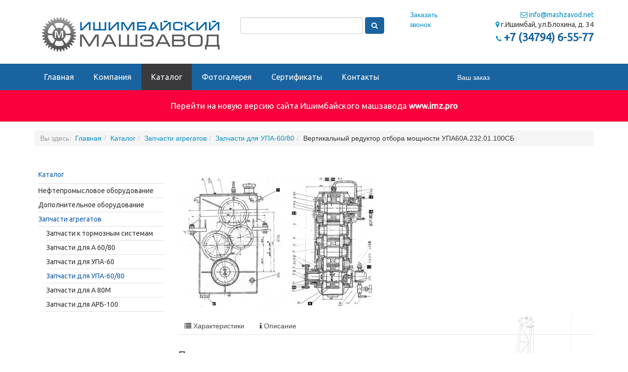

--- FILE ---
content_type: text/html; charset=utf-8
request_url: http://mashzavod.net/katalog/zapchasti-agregatov/zapchasti-dlya-upa-60-80/vertikalnyj-reduktor-otbora-moshhnosti-upa60a23201100sb
body_size: 15966
content:

<!DOCTYPE html>
<html lang="ru-ru" dir="ltr"
	  class='com_zoo task-item itemid-237 j37 mm-hover'>
<head>
<!-- Google Tag Manager -->
<script>(function(w,d,s,l,i){w[l]=w[l]||[];w[l].push({'gtm.start':
new Date().getTime(),event:'gtm.js'});var f=d.getElementsByTagName(s)[0],
j=d.createElement(s),dl=l!='dataLayer'?'&l='+l:'';j.async=true;j.src=
'https://www.googletagmanager.com/gtm.js?id='+i+dl;f.parentNode.insertBefore(j,f);
})(window,document,'script','dataLayer','GTM-MN4D2BT');</script>
<!-- End Google Tag Manager -->
	<base href="http://mashzavod.net/katalog/zapchasti-agregatov/zapchasti-dlya-upa-60-80/vertikalnyj-reduktor-otbora-moshhnosti-upa60a23201100sb" />
	<meta http-equiv="content-type" content="text/html; charset=utf-8" />
	<meta name="keywords" content="вертикальный редуктор отбора мощности упа60а 232 01 100сб" />
	<meta name="description" content="Заказать Вертикальный редуктор отбора мощности УПА60А.232.01.100СБ от завода производителя. Запчасти для агрегатов УПА-60." />
	<title>Вертикальный редуктор отбора мощности УПА60А.232.01.100СБ - Машзавод</title>
	<link href="/templates/t3_bs3_blank/favicon.ico" rel="shortcut icon" type="image/vnd.microsoft.icon" />
	<link href="http://mashzavod.net/katalog/zapchasti-agregatov/zapchasti-dlya-upa-60/vertikalnyj-reduktor-otbora-moshhnosti-upa60a23201100sb" rel="canonical" />
	<link href="/templates/t3_bs3_blank/local/css/themes/delta/bootstrap.css" rel="stylesheet" type="text/css" />
	<link href="/plugins/system/bdthemes_shortcodes/css/shortcode-ultimate.css" rel="stylesheet" type="text/css" />
	<link href="/plugins/system/bdthemes_shortcodes/css/font-awesome.min.css" rel="stylesheet" type="text/css" />
	<link href="/plugins/system/jcemediabox/css/jcemediabox.css?1d12bb5a40100bbd1841bfc0e498ce7b" rel="stylesheet" type="text/css" />
	<link href="/plugins/system/jcemediabox/themes/standard/css/style.css?50fba48f56052a048c5cf30829163e4d" rel="stylesheet" type="text/css" />
	<link href="/templates/system/css/system.css" rel="stylesheet" type="text/css" />
	<link href="/templates/t3_bs3_blank/local/css/themes/delta/template.css" rel="stylesheet" type="text/css" />
	<link href="/templates/t3_bs3_blank/local/css/themes/delta/megamenu.css" rel="stylesheet" type="text/css" />
	<link href="/templates/t3_bs3_blank/local/css/themes/delta/off-canvas.css" rel="stylesheet" type="text/css" />
	<link href="/templates/t3_bs3_blank/fonts/font-awesome/css/font-awesome.min.css" rel="stylesheet" type="text/css" />
	<link href="/templates/t3_bs3_blank/css/custom.css" rel="stylesheet" type="text/css" />
	<link href="/media/mod_pwebcontact/css/bootstrap.css" rel="stylesheet" type="text/css" />
	<link href="/media/mod_pwebcontact/css/layout.css" rel="stylesheet" type="text/css" />
	<link href="/media/mod_pwebcontact/css/animations.css" rel="stylesheet" type="text/css" />
	<link href="/cache/mod_pwebcontact/39206c2a7e0d76ef703b6b3f69757b38.css" rel="stylesheet" type="text/css" />
	<link href="/media/com_finder/css/finder.css" rel="stylesheet" type="text/css" />
	<link href="http://mashzavod.net/cache/jbzoo_assets/library-3447438b503e61d0461ae8fe3b9665660.css?603" rel="stylesheet" type="text/css" />
	<link href="http://mashzavod.net/cache/jbzoo_assets/default-0fc53dc252560a3e573b12611f6a58500.css?000" rel="stylesheet" type="text/css" />
	<link href="/plugins/system/ytshortcodes/assets/css/shortcodes.css" rel="stylesheet" type="text/css" />
	<link href="http://mashzavod.net/plugins/system/ytshortcodes/assets/css/font-awesome.min.css" rel="stylesheet" type="text/css" />
	<link href="/media/system/css/modal.css?19a9bd2d92586aa38a07560f93242f67" rel="stylesheet" type="text/css" />
	<link href="https://fonts.googleapis.com/css?family=Arimo:400%7CQuattrocento+Sans:400%7C&amp;subset=latin" rel="stylesheet" type="text/css" />
	<link href="http://mashzavod.net/media/nextend/cache/css/n1768924800/39acc377466d072ead7c2e1812874f8b.css" rel="stylesheet" type="text/css" />
	<link href="/media/widgetkit/wk-styles-03513782.css" rel="stylesheet" type="text/css" id="wk-styles-css" />
	<style type="text/css">
.nextend-accordion-menu-inner dl.level1 dd{
   display: none;
}

.nextend-accordion-menu-inner dl.level1 dd.opened{
   display: block;
}
	</style>
	<script type="application/json" class="joomla-script-options new">{"system.paths":{"root":"","base":""},"joomla.jtext":{"MOD_PWEBCONTACT_INIT":"\u0418\u043d\u0438\u0446\u0438\u0430\u043b\u0438\u0437\u0430\u0446\u0438\u044f \u043e\u0442\u043f\u0440\u0430\u0432\u043a\u0438 \u0444\u043e\u0440\u043c\u044b...","MOD_PWEBCONTACT_SENDING":"\u0418\u0434\u0435\u0442 \u043e\u0442\u043f\u0440\u0430\u0432\u043a\u0430...","MOD_PWEBCONTACT_SEND_ERR":"\u041f\u043e\u0434\u043e\u0436\u0434\u0438\u0442\u0435 \u043d\u0435\u0441\u043a\u043e\u043b\u044c\u043a\u043e \u0441\u0435\u043a\u0443\u043d\u0434, \u043f\u0440\u0435\u0436\u0434\u0435 \u0447\u0435\u043c \u043e\u0442\u043f\u0440\u0430\u0432\u043b\u044f\u0442\u044c \u0441\u043b\u0435\u0434\u0443\u044e\u0449\u0435\u0435 \u0441\u043e\u043e\u0431\u0449\u0435\u043d\u0438\u0435","MOD_PWEBCONTACT_REQUEST_ERR":"\u041e\u0448\u0438\u0431\u043a\u0430 \u0437\u0430\u043f\u0440\u043e\u0441\u0430: ","MOD_PWEBCONTACT_COOKIES_ERR":"\u0412\u043a\u043b\u044e\u0447\u0438\u0442\u0435 \u043a\u0443\u043a\u0438 (cookies) \u0432 \u0431\u0440\u0430\u0443\u0437\u0435\u0440\u0435 \u0438 \u043e\u0431\u043d\u043e\u0432\u0438\u0442\u0435 \u0441\u0442\u0440\u0430\u043d\u0438\u0446\u0443"}}</script>
	<script src="/media/jui/js/jquery.min.js?19a9bd2d92586aa38a07560f93242f67" type="text/javascript"></script>
	<script src="/media/jui/js/jquery-noconflict.js?19a9bd2d92586aa38a07560f93242f67" type="text/javascript"></script>
	<script src="/media/jui/js/jquery-migrate.min.js?19a9bd2d92586aa38a07560f93242f67" type="text/javascript"></script>
	<script src="/plugins/system/bdthemes_shortcodes/js/shortcode-ultimate.js" type="text/javascript"></script>
	<script src="/media/zoo/assets/js/responsive.js?ver=20170705" type="text/javascript"></script>
	<script src="/components/com_zoo/assets/js/default.js?ver=20170705" type="text/javascript"></script>
	<script src="/plugins/system/jcemediabox/js/jcemediabox.js?0c56fee23edfcb9fbdfe257623c5280e" type="text/javascript"></script>
	<script src="/plugins/system/t3/base-bs3/bootstrap/js/bootstrap.js" type="text/javascript"></script>
	<script src="/plugins/system/t3/base-bs3/js/jquery.tap.min.js" type="text/javascript"></script>
	<script src="/plugins/system/t3/base-bs3/js/off-canvas.js" type="text/javascript"></script>
	<script src="/plugins/system/t3/base-bs3/js/script.js" type="text/javascript"></script>
	<script src="/plugins/system/t3/base-bs3/js/menu.js" type="text/javascript"></script>
	<script src="/media/mod_pwebcontact/js/jquery.ui.effects.min.js?v=1.11.1" type="text/javascript"></script>
	<script src="/media/mod_pwebcontact/js/jquery.validate.min.js?v=1.14.0" type="text/javascript"></script>
	<script src="/media/mod_pwebcontact/js/jquery.pwebcontact.min.js?v=3.4.2" type="text/javascript"></script>
	<script src="/media/system/js/core.js?19a9bd2d92586aa38a07560f93242f67" type="text/javascript"></script>
	<script src="/media/system/js/mootools-core.js?19a9bd2d92586aa38a07560f93242f67" type="text/javascript"></script>
	<script src="/media/com_finder/js/autocompleter.js" type="text/javascript"></script>
	<script src="http://mashzavod.net/media/zoo/applications/jbuniversal/assets/js/libs/uikit.min.js?066" type="text/javascript"></script>
	<script src="http://mashzavod.net/cache/jbzoo_assets/library-542ad3396c42157cb3b27e3c950977ea0.js?603" type="text/javascript"></script>
	<script src="http://mashzavod.net/cache/jbzoo_assets/default-526e9756c26751a14f48dfc37bf3fed10.js?409" type="text/javascript"></script>
	<script src="http://mashzavod.net/plugins/system/ytshortcodes/assets/js/prettify.js" type="text/javascript"></script>
	<script src="http://mashzavod.net/plugins/system/ytshortcodes/assets/js/shortcodes.js" type="text/javascript"></script>
	<script src="/media/system/js/mootools-more.js?19a9bd2d92586aa38a07560f93242f67" type="text/javascript"></script>
	<script src="/media/system/js/modal.js?19a9bd2d92586aa38a07560f93242f67" type="text/javascript"></script>
	<script src="http://mashzavod.net/media/nextend/cache/js/n1768924800/44fb06280f40110be87d2f1cf86fb05b.js" type="text/javascript"></script>
	<script src="/media/widgetkit/uikit2-e4100434.js" type="text/javascript"></script>
	<script src="/media/widgetkit/wk-scripts-36ed45f3.js" type="text/javascript"></script>
	<script type="text/javascript">
	JBZoo.DEBUG = 0;
	jQuery.migrateMute = false;
	JBZoo.addVar("currencyList", {"default_cur":{"code":"default_cur","value":1,"name":"\u041f\u043e \u0443\u043c\u043e\u043b\u0447\u0430\u043d\u0438\u044e","format":{"symbol":"","round_type":"none","round_value":"2","num_decimals":"2","decimal_sep":".","thousands_sep":" ","format_positive":"%v%s","format_negative":"-%v%s"}},"%":{"code":"%","value":1,"name":"\u041f\u0440\u043e\u0446\u0435\u043d\u0442\u044b","format":{"symbol":"%","round_type":"none","round_value":"2","num_decimals":"2","decimal_sep":".","thousands_sep":" ","format_positive":"%v%s","format_negative":"-%v%s"}},"rub":{"code":"rub","value":1,"name":"\u0420\u0443\u0447\u043d\u043e\u0439 \u0432\u0432\u043e\u0434","format":{"symbol":"<i class=\"fa fa-rub\" aria-hidden=\"true\"><\/i>","round_type":"none","round_value":2,"num_decimals":0,"decimal_sep":".","thousands_sep":" ","format_positive":"%v %s","format_negative":"-%v %s"}},"eur":{"code":"default_cur","value":1,"name":"\u041f\u043e \u0443\u043c\u043e\u043b\u0447\u0430\u043d\u0438\u044e","format":{"symbol":"","round_type":"none","round_value":"2","num_decimals":"2","decimal_sep":".","thousands_sep":" ","format_positive":"%v%s","format_negative":"-%v%s"}}} );
	JBZoo.addVar("cartItems", {} );
	JBZoo.addVar("JBZOO_DIALOGBOX_OK", "Ok" );
	JBZoo.addVar("JBZOO_DIALOGBOX_CANCEL", "Cancel" );
	jQuery(function($){ $(".jbzoo .jsGoto").JBZooGoto({}, 0); });
	jQuery(function($){ $(".jbzoo select").JBZooSelect({}, 0); });
	jQuery(function($){ $("a.jbimage-link[rel=jbimage-popup], a.jbimage-gallery").fancybox({"helpers":{"title":{"type":"outside"},"buttons":{"position":"top"},"thumbs":{"width":80,"height":80},"overlay":{"locked":false}}}, 0); });
JCEMediaBox.init({popup:{width:"",height:"",legacy:0,lightbox:0,shadowbox:0,resize:1,icons:1,overlay:1,overlayopacity:0.8,overlaycolor:"#000000",fadespeed:500,scalespeed:500,hideobjects:0,scrolling:"fixed",close:2,labels:{'close':'Close','next':'Next','previous':'Previous','cancel':'Cancel','numbers':'{$current} of {$total}'},cookie_expiry:"",google_viewer:0},tooltip:{className:"tooltip",opacity:0.8,speed:150,position:"br",offsets:{x: 16, y: 16}},base:"/",imgpath:"plugins/system/jcemediabox/img",theme:"standard",themecustom:"",themepath:"plugins/system/jcemediabox/themes",mediafallback:0,mediaselector:"audio,video"});jQuery(function($){ $(".hasTooltip").tooltip({"html": true,"container": "body"}); });	jQuery(function($){ $("#jbmodule-default-106").JBZooCartModule({"url_clean":"http:\/\/mashzavod.net\/?option=com_zoo&controller=basket&task=clear","url_reload":"http:\/\/mashzavod.net\/?option=com_zoo&controller=basket&task=reloadModule&moduleId=106","url_item_remove":"http:\/\/mashzavod.net\/?option=com_zoo&controller=basket&task=delete","text_delete_confirm":"\u0423\u0434\u0430\u043b\u0438\u0442\u044c \u0442\u043e\u0432\u0430\u0440 \u0438\u0437 \u043a\u043e\u0440\u0437\u0438\u043d\u044b?","text_empty_confirm":"\u041e\u0447\u0438\u0441\u0442\u0438\u0442\u044c \u043a\u043e\u0440\u0437\u0438\u043d\u0443?"}, 0); });

		jQuery(function($) {
			SqueezeBox.initialize({});
			SqueezeBox.assign($('a.modal').get(), {
				parse: 'rel'
			});
		});

		window.jModalClose = function () {
			SqueezeBox.close();
		};
		
		// Add extra modal close functionality for tinyMCE-based editors
		document.onreadystatechange = function () {
			if (document.readyState == 'interactive' && typeof tinyMCE != 'undefined' && tinyMCE)
			{
				if (typeof window.jModalClose_no_tinyMCE === 'undefined')
				{	
					window.jModalClose_no_tinyMCE = typeof(jModalClose) == 'function'  ?  jModalClose  :  false;
					
					jModalClose = function () {
						if (window.jModalClose_no_tinyMCE) window.jModalClose_no_tinyMCE.apply(this, arguments);
						tinyMCE.activeEditor.windowManager.close();
					};
				}
		
				if (typeof window.SqueezeBoxClose_no_tinyMCE === 'undefined')
				{
					if (typeof(SqueezeBox) == 'undefined')  SqueezeBox = {};
					window.SqueezeBoxClose_no_tinyMCE = typeof(SqueezeBox.close) == 'function'  ?  SqueezeBox.close  :  false;
		
					SqueezeBox.close = function () {
						if (window.SqueezeBoxClose_no_tinyMCE)  window.SqueezeBoxClose_no_tinyMCE.apply(this, arguments);
						tinyMCE.activeEditor.windowManager.close();
					};
				}
			}
		};
		
	</script>

	
<!-- META FOR IOS & HANDHELD -->
	<meta name="viewport" content="width=device-width, initial-scale=1.0, maximum-scale=1.0, user-scalable=no"/>
	<style type="text/stylesheet">
		@-webkit-viewport   { width: device-width; }
		@-moz-viewport      { width: device-width; }
		@-ms-viewport       { width: device-width; }
		@-o-viewport        { width: device-width; }
		@viewport           { width: device-width; }
	</style>
	<script type="text/javascript">
		//<![CDATA[
		if (navigator.userAgent.match(/IEMobile\/10\.0/)) {
			var msViewportStyle = document.createElement("style");
			msViewportStyle.appendChild(
				document.createTextNode("@-ms-viewport{width:auto!important}")
			);
			document.getElementsByTagName("head")[0].appendChild(msViewportStyle);
		}
		//]]>
	</script>
<meta name="HandheldFriendly" content="true"/>
<meta name="apple-mobile-web-app-capable" content="YES"/>
<!-- //META FOR IOS & HANDHELD -->




<!-- Le HTML5 shim and media query for IE8 support -->
<!--[if lt IE 9]>
<script src="//cdnjs.cloudflare.com/ajax/libs/html5shiv/3.7.3/html5shiv.min.js"></script>
<script type="text/javascript" src="/plugins/system/t3/base-bs3/js/respond.min.js"></script>
<![endif]-->

<!-- You can add Google Analytics here or use T3 Injection feature -->

<!-- Global site tag (gtag.js) - Google Analytics -->
<script async src="https://www.googletagmanager.com/gtag/js?id=UA-116126422-1"></script>
<script>
    window.dataLayer = window.dataLayer || [];
    function gtag(){dataLayer.push(arguments);}
    gtag('js', new Date());

    gtag('config', 'UA-116126422-1');
</script>
<link href="https://fonts.googleapis.com/css?family=Ubuntu" rel="stylesheet">

<!-- Yandex.Metrika counter --> <script type="text/javascript" > (function(m,e,t,r,i,k,a){m[i]=m[i]||function(){(m[i].a=m[i].a||[]).push(arguments)}; m[i].l=1*new Date();k=e.createElement(t),a=e.getElementsByTagName(t)[0],k.async=1,k.src=r,a.parentNode.insertBefore(k,a)}) (window, document, "script", "https://mc.yandex.ru/metrika/tag.js", "ym"); ym(64703560, "init", { clickmap:true, trackLinks:true, accurateTrackBounce:true, webvisor:true }); </script> <noscript><div><img src="https://mc.yandex.ru/watch/64703560" style="position:absolute; left:-9999px;" alt="" /></div></noscript> <!-- /Yandex.Metrika counter -->
</head>
<body>
<!-- Google Tag Manager (noscript) -->
<noscript><iframe src="https://www.googletagmanager.com/ns.html?id=GTM-MN4D2BT"
height="0" width="0" style="display:none;visibility:hidden"></iframe></noscript>
<!-- End Google Tag Manager (noscript) -->

<div class="t3-wrapper"> <!-- Need this wrapper for off-canvas menu. Remove if you don't use of-canvas -->

  
<!-- HEADER -->
<header id="t3-header" class="container t3-header">
	<div class="row">

		<!-- LOGO -->
		<div class="col-xs-12 col-sm-4 logo">
			<div class="logo-image">
				<a href="http://mashzavod.net/" title="Машзавод">
											<img class="logo-img" src="/images/logo_new.png" alt="Машзавод" />
															<span>Машзавод</span>
				</a>
				<small class="site-slogan"></small>
			</div>
		</div>
		<!-- //LOGO -->


          	<div class="col-xs-12 col-sm-4">
        						<!-- HEAD SEARCH -->
					<div class="head-search ">
						
<script type="text/javascript">
//<![CDATA[
	jQuery(function($)
	{
		var value, $searchword = $('#mod-finder-searchword');

		// Set the input value if not already set.
		if (!$searchword.val())
		{
			$searchword.val('Текст для поиска...');
		}

		// Get the current value.
		value = $searchword.val();

		// If the current value equals the default value, clear it.
		$searchword.on('focus', function()
		{	var $el = $(this);
			if ($el.val() === 'Текст для поиска...')
			{
				$el.val('');
			}
		});

		// If the current value is empty, set the previous value.
		$searchword.on('blur', function()
		{	var $el = $(this);
			if (!$el.val())
			{
				$el.val(value);
			}
		});

		$('#mod-finder-searchform').on('submit', function(e){
			e.stopPropagation();
			var $advanced = $('#mod-finder-advanced');
			// Disable select boxes with no value selected.
			if ( $advanced.length)
			{
				 $advanced.find('select').each(function(index, el) {
					var $el = $(el);
					if(!$el.val()){
						$el.attr('disabled', 'disabled');
					}
				});
			}
		});

		/*
		 * This segment of code sets up the autocompleter.
		 */
								var url = '/component/finder/?task=suggestions.display&format=json&tmpl=component';
			var ModCompleter = new Autocompleter.Request.JSON(document.getElementById('mod-finder-searchword'), url, {'postVar': 'q'});
			});
//]]>
</script>

<form id="mod-finder-searchform" action="/poisk-po-sajtu" method="get" class="form-search form-inline">
	<div class="finder">
		<div class="form-group"><input type="text" name="q" id="mod-finder-searchword" class="search-query form-control" size="25" value="" /><label for="mod-finder-searchword" class="finder control-label">Искать</label> </div> <button class="btn btn-primary hasTooltip  finder" type="submit" title="Искать"><i class="fa fa-search" aria-hidden="true"></i></button>
					</div>
</form>

					</div>
					<!-- //HEAD SEARCH -->
				             </div>

            <!-- Zvonok -->
                         <div class="col-xs-12 col-sm-1" style="padding-left: 0px;">

                    <div class="head-login  hidden-sm hidden-xs">
                        

<div class="custom"  >
	<div class="btn_zv">
<a class="btn_zv btn-button pwebcontact139_toggler" href="#">Заказать звонок</a> </div></div>

                    </div>
            </div>
               
               <!-- Zvonok -->



					<div class="col-xs-12 col-sm-3 telbox">


									<!-- LANGUAGE SWITCHER -->
					<div class="languageswitcherload">
						

<div class="custom"  >
	<p style="margin: 0;"><em class="fa fa-envelope-o"></em> <a href="mailto:info@mashzavod.net">info@mashzavod.net</a><br /><em class="fa fa-map-marker"></em> г.Ишимбай, ул.Блохина, д. 34</p>
<p class="tel" style="margin: 0;"><em class="fa fa-phone"></em> +7 (34794) 6-55-77</p></div>

					</div>
					<!-- //LANGUAGE SWITCHER -->
							</div>
		
	</div>
</header>
<!-- //HEADER -->





  
<!-- MAIN NAVIGATION -->
<nav id="t3-mainnav" class="wrap navbar navbar-default t3-mainnav">
	<div class="container">

		<!-- Brand and toggle get grouped for better mobile display -->
		<div class="navbar-header">
		
			
							
<button class="btn btn-primary off-canvas-toggle  hidden-lg" type="button" data-pos="left" data-nav="#t3-off-canvas" data-effect="off-canvas-effect-3">
  <i class="fa fa-bars"></i>
</button>

<!-- OFF-CANVAS SIDEBAR -->
<div id="t3-off-canvas" class="t3-off-canvas  hidden-lg">

  <div class="t3-off-canvas-header">
    <h2 class="t3-off-canvas-header-title">Меню</h2>
    <button type="button" class="close" data-dismiss="modal" aria-hidden="true">&times;</button>
  </div>

  <div class="t3-off-canvas-body">
    <div class="t3-module module " id="Mod126"><div class="module-inner"><div class="module-ct"><ul class="nav  nav-pills nav-stacked ">
<li class="item-101"><a href="/" >Главная</a></li><li class="item-136"><a href="/o-kompanii" >Компания</a></li><li class="item-146 active deeper dropdown parent"><a class="dropdown-toggle" href="/katalog"  data-toggle="dropdown">Каталог<em class="caret"></em></a><ul class="dropdown-menu"><li class="item-193 dropdown-submenu parent"><a href="/katalog/neftepromyslovoe-oborudovanie" >Нефтепромысловое оборудование</a><ul class="dropdown-menu"><li class="item-194 dropdown-submenu parent"><a href="/katalog/neftepromyslovoe-oborudovanie/rotory" >Роторы</a><ul class="dropdown-menu"><li class="item-250"><a href="/katalog/neftepromyslovoe-oborudovanie/rotory/gidravlicheskij-privod" >Гидравлический привод</a></li><li class="item-249"><a href="/katalog/neftepromyslovoe-oborudovanie/rotory/tsepnoj-privod" >Цепной привод</a></li><li class="item-248"><a href="/katalog/neftepromyslovoe-oborudovanie/rotory/kardannyj-privod" >Карданный привод</a></li></ul></li><li class="item-195 dropdown-submenu parent"><a href="/katalog/neftepromyslovoe-oborudovanie/elevatory" >Элеваторы</a><ul class="dropdown-menu"><li class="item-261"><a href="/katalog/neftepromyslovoe-oborudovanie/elevatory/elevatory-odnoshtropnye" >Элеваторы одноштропные</a></li><li class="item-262"><a href="/katalog/neftepromyslovoe-oborudovanie/elevatory/elevatory-dvukhshtropnye" >Элеваторы двухштропные</a></li><li class="item-263"><a href="/katalog/neftepromyslovoe-oborudovanie/elevatory/elevatory-tsentralnozamkovye" >Элеваторы центральнозамковые</a></li></ul></li><li class="item-196 dropdown-submenu parent"><a href="/katalog/neftepromyslovoe-oborudovanie/klyuchi" >Ключи</a><ul class="dropdown-menu"><li class="item-244"><a href="/katalog/neftepromyslovoe-oborudovanie/klyuchi/klyuchi-gidravlicheskie" >Ключи гидравлические </a></li><li class="item-245"><a href="/katalog/neftepromyslovoe-oborudovanie/klyuchi/klyuchi-mashinnye" >Ключи машинные</a></li><li class="item-246"><a href="/katalog/neftepromyslovoe-oborudovanie/klyuchi/klyuchi-avtomaticheskie" >Ключи автоматические</a></li><li class="item-247"><a href="/katalog/neftepromyslovoe-oborudovanie/klyuchi/klyuchi-ruchnye" >Ключи ручные</a></li></ul></li><li class="item-197"><a href="/katalog/neftepromyslovoe-oborudovanie/spajdery" >Спайдеры</a></li><li class="item-198"><a href="/katalog/neftepromyslovoe-oborudovanie/vertlyugi" >Вертлюги</a></li><li class="item-240"><a href="/katalog/neftepromyslovoe-oborudovanie/kryuk-shtangovyj" >Крюки</a></li><li class="item-199"><a href="/katalog/neftepromyslovoe-oborudovanie/shtropa" >Штропы</a></li></ul></li><li class="item-217 dropdown-submenu parent"><a href="/katalog/dopolnitelnoe-oborudovanie" >Дополнительное оборудование</a><ul class="dropdown-menu"><li class="item-218"><a href="/katalog/dopolnitelnoe-oborudovanie/burilnye-truby" >Бурильные трубы</a></li><li class="item-219"><a href="/katalog/dopolnitelnoe-oborudovanie/vspomogatelnye-lebedki" >Вспомогательные лебедки</a></li><li class="item-220"><a href="/katalog/dopolnitelnoe-oborudovanie/preventory" >Превенторы</a></li><li class="item-222"><a href="/katalog/dopolnitelnoe-oborudovanie/gidrostantsii" >Гидростанции</a></li><li class="item-223"><a href="/katalog/dopolnitelnoe-oborudovanie/kabelenamatyvateli" >Кабеленаматыватели</a></li><li class="item-264"><a href="/katalog/dopolnitelnoe-oborudovanie/roliki-kabelnye" >Ролики кабельные</a></li></ul></li><li class="item-225 active dropdown-submenu parent"><a href="/katalog/zapchasti-agregatov" >Запчасти агрегатов</a><ul class="dropdown-menu"><li class="item-242 dropdown-submenu parent"><a href="/katalog/zapchasti-agregatov/zapchasti-k-tormoznym-sistemam" >Запчасти к тормозным системам</a><ul class="dropdown-menu"><li class="item-253"><a href="/katalog/zapchasti-agregatov/zapchasti-k-tormoznym-sistemam/diafragmy" >Диафрагмы</a></li><li class="item-254"><a href="/katalog/zapchasti-agregatov/zapchasti-k-tormoznym-sistemam/lenty-tormoznye" >Ленты тормозные</a></li><li class="item-255"><a href="/katalog/zapchasti-agregatov/zapchasti-k-tormoznym-sistemam/kolodki-tormoznye" >Колодки тормозные</a></li><li class="item-256"><a href="/katalog/zapchasti-agregatov/zapchasti-k-tormoznym-sistemam/oboda-tormoznye" >Обода тормозные</a></li></ul></li><li class="item-232"><a href="/katalog/zapchasti-agregatov/zapchasti-dlya-a-60-80" >Запчасти для А 60/80</a></li><li class="item-230"><a href="/katalog/zapchasti-agregatov/zapchasti-dlya-upa-60" > Запчасти для УПА-60</a></li><li class="item-237 current active"><a href="/katalog/zapchasti-agregatov/zapchasti-dlya-upa-60-80" >Запчасти для УПА-60/80</a></li><li class="item-233"><a href="/katalog/zapchasti-agregatov/zapchasti-dlya-a-80m" >Запчасти для А 80М</a></li><li class="item-235"><a href="/katalog/zapchasti-agregatov/zapchasti-dlya-arb-100" >Запчасти для АРБ-100</a></li></ul></li></ul></li><li class="item-189"><a href="/fotogalereya" >Фотогалерея</a></li><li class="item-226"><a href="/sertifikaty" >Сертификаты</a></li><li class="item-135"><a href="/kontakty" >Контакты</a></li></ul>
</div></div></div>
  </div>

</div>
<!-- //OFF-CANVAS SIDEBAR -->

			
		</div>

		
		<div class="t3-navbar navbar-collapse collapse col-xs-10">
			<div  class="t3-megamenu"  data-responsive="true">
<ul itemscope itemtype="http://www.schema.org/SiteNavigationElement" class="nav navbar-nav level0">
<li itemprop='name'  data-id="101" data-level="1">
<a itemprop='url' class=""  href="/"   data-target="#">Главная </a>

</li>
<li itemprop='name'  data-id="136" data-level="1">
<a itemprop='url' class=""  href="/o-kompanii"   data-target="#">Компания </a>

</li>
<li itemprop='name' class="active" data-id="146" data-level="1" data-hidesub="1">
<a itemprop='url' class=""  href="/katalog"   data-target="#">Каталог </a>

</li>
<li itemprop='name'  data-id="189" data-level="1">
<a itemprop='url' class=""  href="/fotogalereya"   data-target="#">Фотогалерея </a>

</li>
<li itemprop='name'  data-id="226" data-level="1">
<a itemprop='url' class=""  href="/sertifikaty"   data-target="#">Сертификаты </a>

</li>
<li itemprop='name'  data-id="135" data-level="1">
<a itemprop='url' class=""  href="/kontakty"   data-target="#">Контакты </a>

</li>
</ul>
</div>

		</div>

        	<div class="col-xs-12 col-sm-2" style="padding-left: 0px; padding-right: 0px;">
									<div class="head-cart_h ">
						<!--noindex--><div class="jbzoo jbcart-module jsJBZooCartModule" id="jbmodule-default-106">


<div class="cartmodtop"><i class="uk-icon-shopping-cart"></i></div>



            <div class="jbcart-module-empty clearfix"> <span class="yourcarisemptypllles">Ваш заказ</span> </div>
    
</div><!--/noindex-->
					</div>
				               	</div>

	</div>
</nav>
<!-- //MAIN NAVIGATION -->


  <a href="https://imz.pro" style="background: #fa003c; padding: 20px 20px; color: white; text-align: center; display: block; font-family: 'Ubuntu', sans-serif; font-size: 17px;">
    Перейти на новую версию сайта Ишимбайского машзавода <strong>www.imz.pro</strong>
  </a>

  



  




  
	<!-- SPOTLIGHT 1 -->
	<div class="container t3-sl t3-sl-1">
			<!-- SPOTLIGHT -->
	<div class="t3-spotlight t3-spotlight-1  row">
					<div class=" col-lg-12 col-md-12 col-sm-12 col-xs-12">
								<div class="t3-module module " id="Mod121"><div class="module-inner"><div class="module-ct">
<ol class="breadcrumb ">
	<li class="active">Вы здесь: &#160;</li><li><a href="/" class="pathway">Главная</a><span class="divider"><img src="/templates/t3_bs3_blank/images/system/arrow.png" alt="" /></span></li><li><a href="/katalog" class="pathway">Каталог</a><span class="divider"><img src="/templates/t3_bs3_blank/images/system/arrow.png" alt="" /></span></li><li><a href="/katalog/zapchasti-agregatov" class="pathway">Запчасти агрегатов</a><span class="divider"><img src="/templates/t3_bs3_blank/images/system/arrow.png" alt="" /></span></li><li><a href="/katalog/zapchasti-agregatov/zapchasti-dlya-upa-60-80" class="pathway">Запчасти для УПА-60/80</a><span class="divider"><img src="/templates/t3_bs3_blank/images/system/arrow.png" alt="" /></span></li><li><span>Вертикальный редуктор отбора мощности УПА60А.232.01.100СБ</span></li></ol>
</div></div></div>
							</div>
			</div>
<!-- SPOTLIGHT -->
	</div>
	<!-- //SPOTLIGHT 1 -->


  




  
<div id="t3-mainbody" class="container t3-mainbody">
	<div class="row">

		<!-- MAIN CONTENT -->
		<div id="t3-content" class="t3-content col-xs-12 col-sm-8 col-sm-push-4 col-md-9 col-md-push-3">

						<div id="system-message-container">
	</div>

			

        	
			<div id="yoo-zoo" class="jbzoo jbzoo-view-item jbzoo-app-katalog jbzoo-tmpl-uikit yoo-zoo clearfix jbzoo-no-border jbzoo-gradient-yes">


<div class="uk-panel uk-panel-box uk-clearfix">
    <div class="uk-grid">
        <div class="col-xs-12 col-sm-7">
                            <div class="item-image uk-divider">
                     <a class="jbimage-link jbimage-gallery uk-thumbnail uk-overlay full_152_0999dc75-668e-4404-b367-2f64810e9366" title="Вертикальный редуктор отбора мощности УПА60А.232.01.100СБ" href="http://mashzavod.net/images/Spare_Parts/vertical_reduction.jpg" rel="jbimage-gallery-152" target="_blank" id="jbimage-link-696fa7480d6ba"><img class="jbimage full_152_0999dc75-668e-4404-b367-2f64810e9366" alt="Вертикальный редуктор отбора мощности УПА60А.232.01.100СБ" title="Вертикальный редуктор отбора мощности УПА60А.232.01.100СБ" src="http://mashzavod.net/media/zoo/images/vertical_reduction_bd7fdc1dae0bf7f6ba4cbb4eba432860.jpg" width="400" height="268" data-template="popup" /><div class="uk-overlay-area"></div></a> 
 
                  </div>
            
        </div>

        
<!--                                                    <div class="uk-table">
                                        <div class="element element-textarea first last">
	<p>&nbsp;</p>
<table border="0" cellspacing="0" cellpadding="0">
<tbody>
<tr>
<td>
<p>№</p>
</td>
<td>
<p>Номенклатура</p>
</td>
<td colspan="2">
<p>Количество</p>
</td>
</tr>
<tr>
<td>
<p>1</p>
</td>
<td>
<p>УПА162.01.020-10 Крышка</p>
</td>
<td>
<p>1</p>
</td>
<td>
<p>шт</p>
</td>
</tr>
<tr>
<td>
<p>2</p>
</td>
<td>
<p>УПА162.01.030.10 Трубка</p>
</td>
<td>
<p>1</p>
</td>
<td>
<p>шт</p>
</td>
</tr>
<tr>
<td>
<p>3</p>
</td>
<td>
<p>УПА60А.162.01.040-10СБ Угольник</p>
</td>
<td>
<p>1</p>
</td>
<td>
<p>шт</p>
</td>
</tr>
<tr>
<td>
<p>4</p>
</td>
<td>
<p>УПА60А.162.01.050-01-10 Вал</p>
</td>
<td>
<p>1</p>
</td>
<td>
<p>шт</p>
</td>
</tr>
<tr>
<td>
<p>5</p>
</td>
<td>
<p>УПА60А.232.01.200 Корпус редуктора</p>
</td>
<td>
<p>1</p>
</td>
<td>
<p>шт</p>
</td>
</tr>
<tr>
<td>
<p>6</p>
</td>
<td>
<p>А50М.03.00.036 Шайба</p>
</td>
<td>
<p>7</p>
</td>
<td>
<p>шт</p>
</td>
</tr>
<tr>
<td>
<p>7</p>
</td>
<td>
<p>А50М.05.00.008 А Крышка</p>
</td>
<td>
<p>5</p>
</td>
<td>
<p>шт</p>
</td>
</tr>
<tr>
<td>
<p>8</p>
</td>
<td>
<p>А50М.05.00.009 А Крышка</p>
</td>
<td>
<p>2</p>
</td>
<td>
<p>шт</p>
</td>
</tr>
<tr>
<td>
<p>9</p>
</td>
<td>
<p>А50М.05.00.016 Прокладка</p>
</td>
<td>
<p>16</p>
</td>
<td>
<p>шт</p>
</td>
</tr>
<tr>
<td>
<p>10</p>
</td>
<td>
<p>А50М.05.00.024 Фланец</p>
</td>
<td>
<p>2</p>
</td>
<td>
<p>шт</p>
</td>
</tr>
<tr>
<td>
<p>11</p>
</td>
<td>
<p>А50М.05.00.041 Прокладка</p>
</td>
<td>
<p>1</p>
</td>
<td>
<p>шт</p>
</td>
</tr>
<tr>
<td>
<p>12</p>
</td>
<td>
<p>А50М.101.01.007-08 Крышка</p>
</td>
<td>
<p>1</p>
</td>
<td>
<p>шт</p>
</td>
</tr>
<tr>
<td>
<p>13</p>
</td>
<td>
<p>УПА60А.162.01.004-10 Патрубок</p>
</td>
<td>
<p>1</p>
</td>
<td>
<p>шт</p>
</td>
</tr>
<tr>
<td>
<p>14</p>
</td>
<td>
<p>УПА60А.162.01.005-10 Патрубок</p>
</td>
<td>
<p>1</p>
</td>
<td>
<p>шт</p>
</td>
</tr>
<tr>
<td>
<p>15</p>
</td>
<td>
<p>УПА60А.162.01.007.-01-10 Втулка</p>
</td>
<td>
<p>8</p>
</td>
<td>
<p>шт</p>
</td>
</tr>
<tr>
<td>
<p>16</p>
</td>
<td>
<p>УПА60А.162.01.008-01-10 Вал</p>
</td>
<td>
<p>1</p>
</td>
<td>
<p>шт</p>
</td>
</tr>
<tr>
<td>
<p>17</p>
</td>
<td>
<p>УПА60А.232.01.103 (М52х1,5) Пробка</p>
</td>
<td>
<p>1</p>
</td>
<td>
<p>шт</p>
</td>
</tr>
<tr>
<td>
<p>18</p>
</td>
<td>
<p>УПА60А.232.01.101 Вал</p>
</td>
<td>
<p>2</p>
</td>
<td>
<p>шт</p>
</td>
</tr>
<tr>
<td>
<p>19</p>
</td>
<td>
<p>УПА60А.232.01.106 Шестерня</p>
</td>
<td>
<p>1</p>
</td>
<td>
<p>шт</p>
</td>
</tr>
<tr>
<td>
<p>20</p>
</td>
<td>
<p>УПА60А.232.01.104 Шестерня</p>
</td>
<td>
<p>1</p>
</td>
<td>
<p>шт</p>
</td>
</tr>
<tr>
<td>
<p>21</p>
</td>
<td>
<p>УПА60А.232.01.107 Шестерня</p>
</td>
<td>
<p>2</p>
</td>
<td>
<p>шт</p>
</td>
</tr>
<tr>
<td>
<p>22</p>
</td>
<td>
<p>УПА60А.232.01.108 Прокладка</p>
</td>
<td>
<p>8</p>
</td>
<td>
<p>шт</p>
</td>
</tr>
<tr>
<td>
<p>23</p>
</td>
<td>
<p>90х120 Сальник ГОСТ8752-79</p>
</td>
<td>
<p>2</p>
</td>
<td>
<p>шт</p>
</td>
</tr>
<tr>
<td>
<p>24</p>
</td>
<td>
<p>7313 Подшипник</p>
</td>
<td>
<p>8</p>
</td>
<td>
<p>шт</p>
</td>
</tr>
<tr>
<td>
<p>25</p>
</td>
<td>
<p>135-140-36 Кольцо резиновое</p>
</td>
<td>
<p>8</p>
</td>
<td>
<p>шт</p>
</td>
</tr>
<tr>
<td>
<p>26</p>
</td>
<td>
<p>ВИ 6 Вентиль игольчатый</p>
</td>
<td>
<p>1</p>
</td>
<td>
<p>шт</p>
</td>
</tr>
<tr>
<td>
<p>27</p>
</td>
<td>
<p>НШ-10 У3 прав.(6 шлиц) Насос шестеренный</p>
</td>
<td>
<p>1</p>
</td>
<td>
<p>шт</p>
</td>
</tr>
</tbody>
</table>
<p>&nbsp;</p>
</div>                                </div>
                            

                               <div class="item-text">
                    <div class="element element-textarea first last">
	<p style="text-align: justify;">&nbsp;Редуктор отбора мощности состоит из неразъемного сварного корпуса в котором установлены четыре косозубые шестерни, насаженные на шлицевые валы. Валы вращаются в роликовых конических подшипниках. Регулировка подшипников осуществляется путем подбора регулировочных прокладок под крышками подшипниковых узлов. Смазка зубчатых колес и подшипников осуществляется поливом масла, подаваемого шестеренным насосом, установленным на входном вале редуктора. Выходящие из корпуса редуктора валы уплотнены резиновыми манжетами и войлочными уплотнителями.</p>
<p style="text-align: justify;">Монтаж, подготовку и порядок работы редуктора отбора мощности в составе установки подъемной необходимо осуществлять в соответствии с &laquo;Руководством по эксплуатации и инструкции по монтажу и регулированию&raquo; установки подъемной для освоения и ремонта нефтяных и газовых скважин УПА-60А (УПА-60А 60/80).</p>
<p style="text-align: justify;">Гарантийный срок работы - 12 месяцев со дня ввода в эксплуатацию.</p>
<p style="text-align: justify;">В течении гарантийного срока предприятие-изготовитель обязуется безвозмездно заменять или ремонтировать вышедшую из строя коробку отбора мощности, при условии соблюдения потребителем правил её транспортирования, хранения и эксплуатации.</p>
<p>&nbsp;<img src="/images/Spare_Parts/vertical_reduction.png" alt="" width="204" height="277" /></p>
</div>                </div>
              
             -->



    </div>


</div>

<div class="tab-container uk-article-divider">
    <ul class="uk-tab" data-uk-tab="{connect:'#tabs-543808'}">
                    <li>
                <a href="#tab-properties">
                    <i class="uk-icon-list"></i>
                    Характеристики                </a>
            </li>
        
                    <li>
                <a href="#tab-text">
                    <i class="uk-icon-info"></i>
                    Описание                </a>
            </li>
        


        
            </ul>

    <ul class="uk-switcher uk-margin" id="tabs-543808">

                    <table class="uk-table uk-table-hover uk-table-striped">
                <tr class="index-0 element-cf9f55b2-894e-4425-9a79-72e6cf3e360b element-textarea first last"> <td><p>&nbsp;</p>
<table border="0" cellspacing="0" cellpadding="0">
<tbody>
<tr>
<td>
<p>№</p>
</td>
<td>
<p>Номенклатура</p>
</td>
<td colspan="2">
<p>Количество</p>
</td>
</tr>
<tr>
<td>
<p>1</p>
</td>
<td>
<p>УПА162.01.020-10 Крышка</p>
</td>
<td>
<p>1</p>
</td>
<td>
<p>шт</p>
</td>
</tr>
<tr>
<td>
<p>2</p>
</td>
<td>
<p>УПА162.01.030.10 Трубка</p>
</td>
<td>
<p>1</p>
</td>
<td>
<p>шт</p>
</td>
</tr>
<tr>
<td>
<p>3</p>
</td>
<td>
<p>УПА60А.162.01.040-10СБ Угольник</p>
</td>
<td>
<p>1</p>
</td>
<td>
<p>шт</p>
</td>
</tr>
<tr>
<td>
<p>4</p>
</td>
<td>
<p>УПА60А.162.01.050-01-10 Вал</p>
</td>
<td>
<p>1</p>
</td>
<td>
<p>шт</p>
</td>
</tr>
<tr>
<td>
<p>5</p>
</td>
<td>
<p>УПА60А.232.01.200 Корпус редуктора</p>
</td>
<td>
<p>1</p>
</td>
<td>
<p>шт</p>
</td>
</tr>
<tr>
<td>
<p>6</p>
</td>
<td>
<p>А50М.03.00.036 Шайба</p>
</td>
<td>
<p>7</p>
</td>
<td>
<p>шт</p>
</td>
</tr>
<tr>
<td>
<p>7</p>
</td>
<td>
<p>А50М.05.00.008 А Крышка</p>
</td>
<td>
<p>5</p>
</td>
<td>
<p>шт</p>
</td>
</tr>
<tr>
<td>
<p>8</p>
</td>
<td>
<p>А50М.05.00.009 А Крышка</p>
</td>
<td>
<p>2</p>
</td>
<td>
<p>шт</p>
</td>
</tr>
<tr>
<td>
<p>9</p>
</td>
<td>
<p>А50М.05.00.016 Прокладка</p>
</td>
<td>
<p>16</p>
</td>
<td>
<p>шт</p>
</td>
</tr>
<tr>
<td>
<p>10</p>
</td>
<td>
<p>А50М.05.00.024 Фланец</p>
</td>
<td>
<p>2</p>
</td>
<td>
<p>шт</p>
</td>
</tr>
<tr>
<td>
<p>11</p>
</td>
<td>
<p>А50М.05.00.041 Прокладка</p>
</td>
<td>
<p>1</p>
</td>
<td>
<p>шт</p>
</td>
</tr>
<tr>
<td>
<p>12</p>
</td>
<td>
<p>А50М.101.01.007-08 Крышка</p>
</td>
<td>
<p>1</p>
</td>
<td>
<p>шт</p>
</td>
</tr>
<tr>
<td>
<p>13</p>
</td>
<td>
<p>УПА60А.162.01.004-10 Патрубок</p>
</td>
<td>
<p>1</p>
</td>
<td>
<p>шт</p>
</td>
</tr>
<tr>
<td>
<p>14</p>
</td>
<td>
<p>УПА60А.162.01.005-10 Патрубок</p>
</td>
<td>
<p>1</p>
</td>
<td>
<p>шт</p>
</td>
</tr>
<tr>
<td>
<p>15</p>
</td>
<td>
<p>УПА60А.162.01.007.-01-10 Втулка</p>
</td>
<td>
<p>8</p>
</td>
<td>
<p>шт</p>
</td>
</tr>
<tr>
<td>
<p>16</p>
</td>
<td>
<p>УПА60А.162.01.008-01-10 Вал</p>
</td>
<td>
<p>1</p>
</td>
<td>
<p>шт</p>
</td>
</tr>
<tr>
<td>
<p>17</p>
</td>
<td>
<p>УПА60А.232.01.103 (М52х1,5) Пробка</p>
</td>
<td>
<p>1</p>
</td>
<td>
<p>шт</p>
</td>
</tr>
<tr>
<td>
<p>18</p>
</td>
<td>
<p>УПА60А.232.01.101 Вал</p>
</td>
<td>
<p>2</p>
</td>
<td>
<p>шт</p>
</td>
</tr>
<tr>
<td>
<p>19</p>
</td>
<td>
<p>УПА60А.232.01.106 Шестерня</p>
</td>
<td>
<p>1</p>
</td>
<td>
<p>шт</p>
</td>
</tr>
<tr>
<td>
<p>20</p>
</td>
<td>
<p>УПА60А.232.01.104 Шестерня</p>
</td>
<td>
<p>1</p>
</td>
<td>
<p>шт</p>
</td>
</tr>
<tr>
<td>
<p>21</p>
</td>
<td>
<p>УПА60А.232.01.107 Шестерня</p>
</td>
<td>
<p>2</p>
</td>
<td>
<p>шт</p>
</td>
</tr>
<tr>
<td>
<p>22</p>
</td>
<td>
<p>УПА60А.232.01.108 Прокладка</p>
</td>
<td>
<p>8</p>
</td>
<td>
<p>шт</p>
</td>
</tr>
<tr>
<td>
<p>23</p>
</td>
<td>
<p>90х120 Сальник ГОСТ8752-79</p>
</td>
<td>
<p>2</p>
</td>
<td>
<p>шт</p>
</td>
</tr>
<tr>
<td>
<p>24</p>
</td>
<td>
<p>7313 Подшипник</p>
</td>
<td>
<p>8</p>
</td>
<td>
<p>шт</p>
</td>
</tr>
<tr>
<td>
<p>25</p>
</td>
<td>
<p>135-140-36 Кольцо резиновое</p>
</td>
<td>
<p>8</p>
</td>
<td>
<p>шт</p>
</td>
</tr>
<tr>
<td>
<p>26</p>
</td>
<td>
<p>ВИ 6 Вентиль игольчатый</p>
</td>
<td>
<p>1</p>
</td>
<td>
<p>шт</p>
</td>
</tr>
<tr>
<td>
<p>27</p>
</td>
<td>
<p>НШ-10 У3 прав.(6 шлиц) Насос шестеренный</p>
</td>
<td>
<p>1</p>
</td>
<td>
<p>шт</p>
</td>
</tr>
</tbody>
</table>
<p>&nbsp;</p>
</td></tr>
            </table>
        
                    <li id="tab-text">
                <div class="item-text">
                    <div class="element element-textarea first last">
	<p style="text-align: justify;">&nbsp;Редуктор отбора мощности состоит из неразъемного сварного корпуса в котором установлены четыре косозубые шестерни, насаженные на шлицевые валы. Валы вращаются в роликовых конических подшипниках. Регулировка подшипников осуществляется путем подбора регулировочных прокладок под крышками подшипниковых узлов. Смазка зубчатых колес и подшипников осуществляется поливом масла, подаваемого шестеренным насосом, установленным на входном вале редуктора. Выходящие из корпуса редуктора валы уплотнены резиновыми манжетами и войлочными уплотнителями.</p>
<p style="text-align: justify;">Монтаж, подготовку и порядок работы редуктора отбора мощности в составе установки подъемной необходимо осуществлять в соответствии с &laquo;Руководством по эксплуатации и инструкции по монтажу и регулированию&raquo; установки подъемной для освоения и ремонта нефтяных и газовых скважин УПА-60А (УПА-60А 60/80).</p>
<p style="text-align: justify;">Гарантийный срок работы - 12 месяцев со дня ввода в эксплуатацию.</p>
<p style="text-align: justify;">В течении гарантийного срока предприятие-изготовитель обязуется безвозмездно заменять или ремонтировать вышедшую из строя коробку отбора мощности, при условии соблюдения потребителем правил её транспортирования, хранения и эксплуатации.</p>
<p>&nbsp;<img src="/images/Spare_Parts/vertical_reduction.png" alt="" width="204" height="277" /></p>
</div>                </div>
            </li>
        
        
            </ul>
</div>

    <div class="uk-grid item-related">
        <div class="uk-width-medium-1-1">
            <div class="index-0 element-470e76a0-9bad-4be6-b7fd-0be34bbc9b0b element-jbrelatedauto first last"><h4 class="element-label"> Похожие товары</h4> <div class="items items-col-3 uk-article-divider"><div class="uk-grid item-row-0" data-uk-grid-margin><div class="item-column uk-width-medium-1-3 first"><div class="uk-panel uk-panel-box"> 
<div class="uk-clearfix">
            <div class="item-image uk-align-center">
             <a class="jbimage-link  uk-thumbnail uk-overlay teaser_148_0999dc75-668e-4404-b367-2f64810e9366" title="Вал промежуточный А50М.06.00.000" href="http://mashzavod.net/katalog/zapchasti-agregatov/zapchasti-dlya-upa-60/val-promezhutochnyj-a50m0600000" id="jbimage-link-696fa748180a6"><img class="jbimage teaser_148_0999dc75-668e-4404-b367-2f64810e9366" alt="Вал промежуточный А50М.06.00.000" title="Вал промежуточный А50М.06.00.000" src="http://mashzavod.net/media/zoo/images/intermediate_shaft_645dc9e07b532dfbb882575be5749381.jpg" width="221" height="148" data-template="itemlink" /><div class="uk-overlay-area"></div></a> 
         </div>
    
        <h4 class="item-title"> <a title="Вал промежуточный А50М.06.00.000" href="/katalog/zapchasti-agregatov/zapchasti-dlya-upa-60/val-promezhutochnyj-a50m0600000">Вал промежуточный А50М.06.00.000</a> </h4>

    </div>




</div></div><div class="item-column uk-width-medium-1-3"><div class="uk-panel uk-panel-box"> 
<div class="uk-clearfix">
            <div class="item-image uk-align-center">
             <a class="jbimage-link  uk-thumbnail uk-overlay teaser_149_0999dc75-668e-4404-b367-2f64810e9366" title="Барабан буровой УПА 60/80.02.04.000 (с торцевой муфтой)" href="http://mashzavod.net/katalog/zapchasti-agregatov/zapchasti-dlya-upa-60/baraban-burovoj-upa-60-80-0204000" id="jbimage-link-696fa748187ce"><img class="jbimage teaser_149_0999dc75-668e-4404-b367-2f64810e9366" alt="Барабан буровой УПА 60/80.02.04.000 (с торцевой муфтой)" title="Барабан буровой УПА 60/80.02.04.000 (с торцевой муфтой)" src="http://mashzavod.net/media/zoo/images/1_147f4189fedf7b222f1068f322fceaff.png" width="221" height="148" data-template="itemlink" /><div class="uk-overlay-area"></div></a> 
         </div>
    
        <h4 class="item-title"> <a title="Барабан буровой УПА 60/80.02.04.000 (с торцевой муфтой)" href="/katalog/zapchasti-agregatov/zapchasti-dlya-upa-60/baraban-burovoj-upa-60-80-0204000">Барабан буровой УПА 60/80.02.04.000 (с торцевой муфтой)</a> </h4>

    </div>




</div></div><div class="item-column uk-width-medium-1-3 last last"><div class="uk-panel uk-panel-box"> 
<div class="uk-clearfix">
            <div class="item-image uk-align-center">
             <a class="jbimage-link  uk-thumbnail uk-overlay teaser_163_0999dc75-668e-4404-b367-2f64810e9366" title="Трансмиссия А50М.07.00.000" href="http://mashzavod.net/katalog/zapchasti-agregatov/zapchasti-dlya-upa-60/transmissiya-a50m0700000" id="jbimage-link-696fa74818ecb"><img class="jbimage teaser_163_0999dc75-668e-4404-b367-2f64810e9366" alt="Трансмиссия А50М.07.00.000" title="Трансмиссия А50М.07.00.000" src="http://mashzavod.net/media/zoo/images/transmission_8949f5a6a8fa8cd5445b48c5d6a31b12.jpg" width="221" height="148" data-template="itemlink" /><div class="uk-overlay-area"></div></a> 
         </div>
    
        <h4 class="item-title"> <a title="Трансмиссия А50М.07.00.000" href="/katalog/zapchasti-agregatov/zapchasti-dlya-upa-60/transmissiya-a50m0700000">Трансмиссия А50М.07.00.000</a> </h4>

    </div>




</div></div></div></div></div>
        </div>
    </div>
</div>

		</div>
		<!-- //MAIN CONTENT -->

		<!-- SIDEBAR LEFT -->
		<div class="t3-sidebar t3-sidebar-left col-xs-12 col-sm-4 col-sm-pull-8 col-md-3 col-md-pull-9 ">
			<div class="t3-module module " id="Mod133"><div class="module-inner"><div class="module-ct"><div id="nextend-accordion-menu-133" class="">
  <div class="nextend-accordion-menu-inner ">
        <div class="nextend-accordion-menu-inner-container">
    <dl class="level1 ">
  <dt class="level1 nextend-nav-146 parent opened  first last" data-menuid="146">
    <span class="outer">
      <span class="inner">
        <a href="/katalog"><span>Каталог</span></a>      </span>
    </span>
  </dt>
  <dd class="level1 nextend-nav-146 parent opened  first last">
  <dl class="level2 ">
  <dt class="level2 nextend-nav-193 parent   first" data-menuid="193">
    <span class="outer">
      <span class="inner">
        <a href="/katalog/neftepromyslovoe-oborudovanie"><span>Нефтепромысловое оборудование</span></a>      </span>
    </span>
  </dt>
  <dd class="level2 nextend-nav-193 parent   first">
  <dl class="level3 ">
  <dt class="level3 nextend-nav-194 parent   first" data-menuid="194">
    <span class="outer">
      <span class="inner">
        <a href="/katalog/neftepromyslovoe-oborudovanie/rotory"><span>Роторы</span></a>      </span>
    </span>
  </dt>
  <dd class="level3 nextend-nav-194 parent   first">
  <dl class="level4 ">
  <dt class="level4 nextend-nav-250 notparent   first" data-menuid="250">
    <span class="outer">
      <span class="inner">
        <a href="/katalog/neftepromyslovoe-oborudovanie/rotory/gidravlicheskij-privod"><span>Гидравлический привод</span></a>      </span>
    </span>
  </dt>
  <dd class="level4 nextend-nav-250 notparent   first">
  </dd>  <dt class="level4 nextend-nav-249 notparent  " data-menuid="249">
    <span class="outer">
      <span class="inner">
        <a href="/katalog/neftepromyslovoe-oborudovanie/rotory/tsepnoj-privod"><span>Цепной привод</span></a>      </span>
    </span>
  </dt>
  <dd class="level4 nextend-nav-249 notparent  ">
  </dd>  <dt class="level4 nextend-nav-248 notparent   last" data-menuid="248">
    <span class="outer">
      <span class="inner">
        <a href="/katalog/neftepromyslovoe-oborudovanie/rotory/kardannyj-privod"><span>Карданный привод</span></a>      </span>
    </span>
  </dt>
  <dd class="level4 nextend-nav-248 notparent   last">
  </dd></dl></dd>  <dt class="level3 nextend-nav-195 parent  " data-menuid="195">
    <span class="outer">
      <span class="inner">
        <a href="/katalog/neftepromyslovoe-oborudovanie/elevatory"><span>Элеваторы</span></a>      </span>
    </span>
  </dt>
  <dd class="level3 nextend-nav-195 parent  ">
  <dl class="level4 ">
  <dt class="level4 nextend-nav-261 notparent   first" data-menuid="261">
    <span class="outer">
      <span class="inner">
        <a href="/katalog/neftepromyslovoe-oborudovanie/elevatory/elevatory-odnoshtropnye"><span>Элеваторы одноштропные</span></a>      </span>
    </span>
  </dt>
  <dd class="level4 nextend-nav-261 notparent   first">
  </dd>  <dt class="level4 nextend-nav-262 notparent  " data-menuid="262">
    <span class="outer">
      <span class="inner">
        <a href="/katalog/neftepromyslovoe-oborudovanie/elevatory/elevatory-dvukhshtropnye"><span>Элеваторы двухштропные</span></a>      </span>
    </span>
  </dt>
  <dd class="level4 nextend-nav-262 notparent  ">
  </dd>  <dt class="level4 nextend-nav-263 notparent   last" data-menuid="263">
    <span class="outer">
      <span class="inner">
        <a href="/katalog/neftepromyslovoe-oborudovanie/elevatory/elevatory-tsentralnozamkovye"><span>Элеваторы центральнозамковые</span></a>      </span>
    </span>
  </dt>
  <dd class="level4 nextend-nav-263 notparent   last">
  </dd></dl></dd>  <dt class="level3 nextend-nav-196 parent  " data-menuid="196">
    <span class="outer">
      <span class="inner">
        <a href="/katalog/neftepromyslovoe-oborudovanie/klyuchi"><span>Ключи</span></a>      </span>
    </span>
  </dt>
  <dd class="level3 nextend-nav-196 parent  ">
  <dl class="level4 ">
  <dt class="level4 nextend-nav-244 notparent   first" data-menuid="244">
    <span class="outer">
      <span class="inner">
        <a href="/katalog/neftepromyslovoe-oborudovanie/klyuchi/klyuchi-gidravlicheskie"><span>Ключи гидравлические </span></a>      </span>
    </span>
  </dt>
  <dd class="level4 nextend-nav-244 notparent   first">
  </dd>  <dt class="level4 nextend-nav-245 notparent  " data-menuid="245">
    <span class="outer">
      <span class="inner">
        <a href="/katalog/neftepromyslovoe-oborudovanie/klyuchi/klyuchi-mashinnye"><span>Ключи машинные</span></a>      </span>
    </span>
  </dt>
  <dd class="level4 nextend-nav-245 notparent  ">
  </dd>  <dt class="level4 nextend-nav-246 notparent  " data-menuid="246">
    <span class="outer">
      <span class="inner">
        <a href="/katalog/neftepromyslovoe-oborudovanie/klyuchi/klyuchi-avtomaticheskie"><span>Ключи автоматические</span></a>      </span>
    </span>
  </dt>
  <dd class="level4 nextend-nav-246 notparent  ">
  </dd>  <dt class="level4 nextend-nav-247 notparent   last" data-menuid="247">
    <span class="outer">
      <span class="inner">
        <a href="/katalog/neftepromyslovoe-oborudovanie/klyuchi/klyuchi-ruchnye"><span>Ключи ручные</span></a>      </span>
    </span>
  </dt>
  <dd class="level4 nextend-nav-247 notparent   last">
  </dd></dl></dd>  <dt class="level3 nextend-nav-197 notparent  " data-menuid="197">
    <span class="outer">
      <span class="inner">
        <a href="/katalog/neftepromyslovoe-oborudovanie/spajdery"><span>Спайдеры</span></a>      </span>
    </span>
  </dt>
  <dd class="level3 nextend-nav-197 notparent  ">
  </dd>  <dt class="level3 nextend-nav-198 notparent  " data-menuid="198">
    <span class="outer">
      <span class="inner">
        <a href="/katalog/neftepromyslovoe-oborudovanie/vertlyugi"><span>Вертлюги</span></a>      </span>
    </span>
  </dt>
  <dd class="level3 nextend-nav-198 notparent  ">
  </dd>  <dt class="level3 nextend-nav-240 notparent  " data-menuid="240">
    <span class="outer">
      <span class="inner">
        <a href="/katalog/neftepromyslovoe-oborudovanie/kryuk-shtangovyj"><span>Крюки</span></a>      </span>
    </span>
  </dt>
  <dd class="level3 nextend-nav-240 notparent  ">
  </dd>  <dt class="level3 nextend-nav-199 notparent   last" data-menuid="199">
    <span class="outer">
      <span class="inner">
        <a href="/katalog/neftepromyslovoe-oborudovanie/shtropa"><span>Штропы</span></a>      </span>
    </span>
  </dt>
  <dd class="level3 nextend-nav-199 notparent   last">
  </dd></dl></dd>  <dt class="level2 nextend-nav-217 parent  " data-menuid="217">
    <span class="outer">
      <span class="inner">
        <a href="/katalog/dopolnitelnoe-oborudovanie"><span>Дополнительное оборудование</span></a>      </span>
    </span>
  </dt>
  <dd class="level2 nextend-nav-217 parent  ">
  <dl class="level3 ">
  <dt class="level3 nextend-nav-218 notparent   first" data-menuid="218">
    <span class="outer">
      <span class="inner">
        <a href="/katalog/dopolnitelnoe-oborudovanie/burilnye-truby"><span>Бурильные трубы</span></a>      </span>
    </span>
  </dt>
  <dd class="level3 nextend-nav-218 notparent   first">
  </dd>  <dt class="level3 nextend-nav-219 notparent  " data-menuid="219">
    <span class="outer">
      <span class="inner">
        <a href="/katalog/dopolnitelnoe-oborudovanie/vspomogatelnye-lebedki"><span>Вспомогательные лебедки</span></a>      </span>
    </span>
  </dt>
  <dd class="level3 nextend-nav-219 notparent  ">
  </dd>  <dt class="level3 nextend-nav-220 notparent  " data-menuid="220">
    <span class="outer">
      <span class="inner">
        <a href="/katalog/dopolnitelnoe-oborudovanie/preventory"><span>Превенторы</span></a>      </span>
    </span>
  </dt>
  <dd class="level3 nextend-nav-220 notparent  ">
  </dd>  <dt class="level3 nextend-nav-222 notparent  " data-menuid="222">
    <span class="outer">
      <span class="inner">
        <a href="/katalog/dopolnitelnoe-oborudovanie/gidrostantsii"><span>Гидростанции</span></a>      </span>
    </span>
  </dt>
  <dd class="level3 nextend-nav-222 notparent  ">
  </dd>  <dt class="level3 nextend-nav-223 notparent  " data-menuid="223">
    <span class="outer">
      <span class="inner">
        <a href="/katalog/dopolnitelnoe-oborudovanie/kabelenamatyvateli"><span>Кабеленаматыватели</span></a>      </span>
    </span>
  </dt>
  <dd class="level3 nextend-nav-223 notparent  ">
  </dd>  <dt class="level3 nextend-nav-264 notparent   last" data-menuid="264">
    <span class="outer">
      <span class="inner">
        <a href="/katalog/dopolnitelnoe-oborudovanie/roliki-kabelnye"><span>Ролики кабельные</span></a>      </span>
    </span>
  </dt>
  <dd class="level3 nextend-nav-264 notparent   last">
  </dd></dl></dd>  <dt class="level2 nextend-nav-225 parent opened  last" data-menuid="225">
    <span class="outer">
      <span class="inner">
        <a href="/katalog/zapchasti-agregatov"><span>Запчасти агрегатов</span></a>      </span>
    </span>
  </dt>
  <dd class="level2 nextend-nav-225 parent opened  last">
  <dl class="level3 ">
  <dt class="level3 nextend-nav-242 parent   first" data-menuid="242">
    <span class="outer">
      <span class="inner">
        <a href="/katalog/zapchasti-agregatov/zapchasti-k-tormoznym-sistemam"><span>Запчасти к тормозным системам</span></a>      </span>
    </span>
  </dt>
  <dd class="level3 nextend-nav-242 parent   first">
  <dl class="level4 ">
  <dt class="level4 nextend-nav-253 notparent   first" data-menuid="253">
    <span class="outer">
      <span class="inner">
        <a href="/katalog/zapchasti-agregatov/zapchasti-k-tormoznym-sistemam/diafragmy"><span>Диафрагмы</span></a>      </span>
    </span>
  </dt>
  <dd class="level4 nextend-nav-253 notparent   first">
  </dd>  <dt class="level4 nextend-nav-254 notparent  " data-menuid="254">
    <span class="outer">
      <span class="inner">
        <a href="/katalog/zapchasti-agregatov/zapchasti-k-tormoznym-sistemam/lenty-tormoznye"><span>Ленты тормозные</span></a>      </span>
    </span>
  </dt>
  <dd class="level4 nextend-nav-254 notparent  ">
  </dd>  <dt class="level4 nextend-nav-255 notparent  " data-menuid="255">
    <span class="outer">
      <span class="inner">
        <a href="/katalog/zapchasti-agregatov/zapchasti-k-tormoznym-sistemam/kolodki-tormoznye"><span>Колодки тормозные</span></a>      </span>
    </span>
  </dt>
  <dd class="level4 nextend-nav-255 notparent  ">
  </dd>  <dt class="level4 nextend-nav-256 notparent   last" data-menuid="256">
    <span class="outer">
      <span class="inner">
        <a href="/katalog/zapchasti-agregatov/zapchasti-k-tormoznym-sistemam/oboda-tormoznye"><span>Обода тормозные</span></a>      </span>
    </span>
  </dt>
  <dd class="level4 nextend-nav-256 notparent   last">
  </dd></dl></dd>  <dt class="level3 nextend-nav-232 notparent  " data-menuid="232">
    <span class="outer">
      <span class="inner">
        <a href="/katalog/zapchasti-agregatov/zapchasti-dlya-a-60-80"><span>Запчасти для А 60/80</span></a>      </span>
    </span>
  </dt>
  <dd class="level3 nextend-nav-232 notparent  ">
  </dd>  <dt class="level3 nextend-nav-230 notparent  " data-menuid="230">
    <span class="outer">
      <span class="inner">
        <a href="/katalog/zapchasti-agregatov/zapchasti-dlya-upa-60"><span> Запчасти для УПА-60</span></a>      </span>
    </span>
  </dt>
  <dd class="level3 nextend-nav-230 notparent  ">
  </dd>  <dt class="level3 nextend-nav-237 notparent opened active" data-menuid="237">
    <span class="outer">
      <span class="inner">
        <a href="/katalog/zapchasti-agregatov/zapchasti-dlya-upa-60-80"><span>Запчасти для УПА-60/80</span></a>      </span>
    </span>
  </dt>
  <dd class="level3 nextend-nav-237 notparent opened active">
  </dd>  <dt class="level3 nextend-nav-233 notparent  " data-menuid="233">
    <span class="outer">
      <span class="inner">
        <a href="/katalog/zapchasti-agregatov/zapchasti-dlya-a-80m"><span>Запчасти для А 80М</span></a>      </span>
    </span>
  </dt>
  <dd class="level3 nextend-nav-233 notparent  ">
  </dd>  <dt class="level3 nextend-nav-235 notparent   last" data-menuid="235">
    <span class="outer">
      <span class="inner">
        <a href="/katalog/zapchasti-agregatov/zapchasti-dlya-arb-100"><span>Запчасти для АРБ-100</span></a>      </span>
    </span>
  </dt>
  <dd class="level3 nextend-nav-235 notparent   last">
  </dd></dl></dd></dl></dd>    </dl>
    </div>
  </div>
</div></div></div></div>
		</div>
		<!-- //SIDEBAR LEFT -->

	</div>
</div> 


  



  




  


  


  
<!-- FOOTER -->
<footer id="t3-footer" class="wrap t3-footer">

	
	<section class="t3-copyright">
		<div class="container">
			<div class="row">

        		<div class="col-xs-12 col-md-3 copyright ">
					

<div class="custom"  >
	<p><img src="/images/element/logo_footer.png" alt="logo footer" width="185" height="36" /></p>
<p><em class="fa fa-map-marker"></em> г. Ишимбай, ул. Блохина, д.34</p>
<p><em class="fa fa-phone"></em><span style="font-size: 14pt;"> +7 (34794) 6-55-77</span></p></div>
<!-- PWebContact -->


<div id="pwebcontact139" class="pwebcontact pweb-static pweb-offset-top pweb-modal pweb-labels-inline pweb-horizontal pweb-icomoon" dir="ltr">
	
		
	<div id="pwebcontact139_modal" class="pwebcontact-modal modal fade" style="display:none">	<div id="pwebcontact139_box" class="pwebcontact-box pweb-modal pweb-labels-inline pweb-horizontal pweb-icomoon " dir="ltr">
	<div id="pwebcontact139_container" class="pwebcontact-container modal-dialog">
	
				<button type="button" class="pwebcontact139_toggler pweb-button-close" aria-hidden="true" data-role="none">&times;</button>
				
				
		<form name="pwebcontact139_form" id="pwebcontact139_form" class="pwebcontact-form" action="http://mashzavod.net/katalog/zapchasti-agregatov/zapchasti-dlya-upa-60-80/vertikalnyj-reduktor-otbora-moshhnosti-upa60a23201100sb" method="post" accept-charset="utf-8">
			
						
			<div class="pweb-fields">
								<div class="pweb-field-container pweb-separator-text" id="pwebcontact139_text-0">
						<h3>Заказать обратный звонок</h3>
					</div>
										<div class="pweb-field-container pweb-field-text pweb-field-field_2">
												<div class="pweb-label">
							<label id="pwebcontact139_field-field_2-lbl" for="pwebcontact139_field-field_2">
								Ваше имя								<span class="pweb-asterisk">*</span>							</label>
						</div>
												<div class="pweb-field">
														<input type="text" name="fields[field_2]" id="pwebcontact139_field-field_2" class="pweb-input required" value="" data-role="none">
													</div>
					</div>
										<div class="pweb-field-container pweb-field-text pweb-field-field_3">
												<div class="pweb-label">
							<label id="pwebcontact139_field-field_3-lbl" for="pwebcontact139_field-field_3">
								Ваш телефон								<span class="pweb-asterisk">*</span>							</label>
						</div>
												<div class="pweb-field">
														<input type="text" name="fields[field_3]" id="pwebcontact139_field-field_3" class="pweb-input required" value="" data-role="none">
													</div>
					</div>
										<div class="pweb-field-container pweb-separator-text" id="pwebcontact139_text-1">
						Нажимая "заказать звонок" вы соглашаетесь с <a href="/politika-konfidentsialnosti" target="_blank" rel="noopener noreferrer">политикой конфиденциальности</a>
					</div>
										<div class="pweb-field-container pweb-field-buttons">
						<div class="pweb-field">
							<button id="pwebcontact139_send" type="button" class="btn" data-role="none">Заказать звонок</button>
																				</div>
					</div>
						</div>
			
			<div class="pweb-msg pweb-msg-after"><div id="pwebcontact139_msg" class="pweb-progress"><script type="text/javascript">document.getElementById("pwebcontact139_msg").innerHTML="Инициализация отправки формы..."</script></div></div>			
						<input type="hidden" name="ed0ce37f8db04a433a78047eca0287ea" value="1" id="pwebcontact139_token">
		</form>
		
			
	</div>
	</div>
	</div></div>

<script type="text/javascript">
jQuery(document).ready(function($){pwebContact139=new pwebContact({id:139,layout:"modal",position:"static",offsetPosition:"",basePath:"",ajaxUrl:"index.php?option=com_ajax&module=pwebcontact&Itemid=237&lang=ru-RU&method=",bootstrap:3,onComplete:function(data){try{ym(64703560,'reachGoal','zvonok-ok');
}catch(e){this.debug(e)}}})});</script>
<!-- PWebContact end -->
				</div>

            	<div class="col-xs-12 col-md-4">
                   	

<div class="custom"  >
	<div class="row">
<div class="col-xs-12 col-sm-3"><a href="/o-kompanii" target="_blank" rel="noopener noreferrer">Компания</a><br /> <a href="/katalog" target="_blank" rel="noopener noreferrer">Каталог</a><br /> <a href="/novosti" target="_blank" rel="noopener noreferrer">Новости</a><br /> <a href="/politika-konfidentsialnosti" target="_blank" rel="noopener noreferrer">Политика конфиденциальности</a></div>
<div class="col-xs-12 col-sm-9"><a href="/fotogalereya" target="_blank" rel="noopener noreferrer">Фотогалерея</a><br /> <a href="/sertifikaty" target="_blank" rel="noopener noreferrer">Сертификаты</a><br /> <a href="/kontakty" target="_blank" rel="noopener noreferrer">Контакты</a></div>
<div>&nbsp;</div>
</div></div>

                </div>

            	<div class="col-xs-12 col-md-5">
                   	

<div class="custom"  >
	<div class="visioart" style="text-align: right; line-height: 1; padding-top: 104px;"><a href="https://hunterweb.ru/" target="blank" class="footerc" style="color: #ffffff;"><img src="https://hunterweb.ru/images/znachek.png" alt="Создание и продвижение сайтов" style="float: right; margin-top: -5px; margin-left: 12px;" width="50">Интеллектуальный<br> маркетинг - HunterWeb</a></div></div>

                </div>

			</div>
		</div>
	</section>

</footer>
<!-- //FOOTER -->

</div>

<script  type="text/javascript">
						function jSelectShortcode(text) {
							jQuery("#yt_shorcodes").removeClass("open");
							text = text.replace(/'/g, '"');
							//1.Editor Content
							if(document.getElementById('jform_articletext') != null) {
								jInsertEditorText(text, 'jform_articletext');
							}
							if(document.getElementById('jform_description') != null) {
								jInsertEditorText(text, 'jform_description');
							}

							//2.Editor K2
							if(document.getElementById('description') != null) {
								jInsertEditorText(text, 'description');
							}
							if(document.getElementById('text') != null) {
								jInsertEditorText(text, 'text');
							}
							//3.Editor VirtueMart
							if(document.getElementById('category_description') != null) {
								jInsertEditorText(text, 'category_description');
							}
							if(document.getElementById('product_desc') != null) {
								jInsertEditorText(text, 'product_desc');
							}
							//4.Editor Contact
							if(document.getElementById('jform_misc') != null) {
								jInsertEditorText(text, 'jform_misc');
							}
							//5.Editor Easyblog
							if(document.getElementById('write_content') != null) {
								jInsertEditorText(text, 'write_content');
							}
							//6.Editor Joomshoping
							if(document.getElementById('description1') != null) {
								jInsertEditorText(text, 'description1');
							}
							//6.Editor HTML
							if(document.getElementById('jform_content') != null) {
								jInsertEditorText(text, 'jform_content');
							}
							SqueezeBox.close();
						}
				   </script></body>
<!--
<script src="/js/jquery.ias.js" type="text/javascript"></script>

  <script type="text/javascript">
        var ias = jQuery.ias({
              container:  '.items', item:       '.jsHeightFixRow',
              pagination: '.uk-pagination', next:       '.next',
              loader:  	  '<div style="text-align:center;"><img style="width: 70px; margin-top: 40px;" src="/../images/squares.gif"></div>',
              delay: 5000
        });

    	ias.extension(new IASSpinnerExtension({
    	    src: '../images/squares.gif',
    	}));

         ias.extension(new IASNoneLeftExtension({html: '<div class="ias-noneleft" style="text-align:center"><p><em>Это еще не все работы </em></p></div>'}));

    </script>-->
</html>

--- FILE ---
content_type: text/css
request_url: http://mashzavod.net/templates/t3_bs3_blank/css/custom.css
body_size: 4708
content:

h1, h2, h3, h4, h5, h6, .h1, .h2, .h3, .h4, .h5, .h6
 {
       font-family: 'Ubuntu', sans-serif;
           font-weight: normal !important;
}

.t3-mainnav .t3-navbar
 {
}

.navbar-default .navbar-nav > li > a {
 color: #ffffff;
    font-family: 'Ubuntu', sans-serif;
    font-size: 16px;
    padding: 17px 20px;
}

.navbar-default {
  background: none;
  border: none;
  background-color: #1964A0;
}

.navbar-default .navbar-nav > .active > a, .navbar-default .navbar-nav > .active > a:hover, .navbar-default .navbar-nav > .active > a:focus {
    background-color: #3a3a3c !important;
    color: #ffffff;
}

.languageswitcherload em
{
   font-size: 14px;    color: #018dc3
}
.languageswitcherload {
    text-align: right;      font-family: 'Ubuntu', sans-serif;
}

.tel
{
    font-size: 22px;
    font-weight: bold;
    color: #1964a0;
}

.adress
{
    font-size: 14px;
}

#t3-header
 {
      padding-bottom: 10px;
}

.jb-slideshow
 {
     padding-top: 20px
 }

 .t3-copyright {
    padding: 40px 0 10px;
}


.uk-panel-box {
    padding: 0 !important;
}

.subcategory h2.subcategory-title
 {
   line-height: 15px !important;
    text-align: center;
 }

.subcategory h2.subcategory-title a
 {
   font-size: 17px;
    font-weight: normal;
    color: #3a3a3c
 }
  .modal-body
 {
     text-align: left !important;
 }
 .clogin-modal-links {
    text-align: right !important;
}

.sclogin-joomla-login.vertical input#sclogin-username.input-block-level, .sclogin-joomla-login.vertical input#sclogin-passwd.input-block-level {
    width: 100% !important;
}

.sourcecoast.modal {

    left: 76% !important;
    max-width: 400px !important;

    }

    .sourcecoast .modal-header {
    background: #018dc3 none repeat scroll 0 0;
    border-bottom: 1px solid #eeeeee;
    color: #ffffff;
    font-size: 15px;
    padding: 10px 15px;
    text-align: justify;
}

label input#sclogin-remember.inputbox
 {
         float: left;
    line-height: 1 !important;
    margin-bottom: 0 !important;
    margin-left: 0 !important;
    margin-right: 10px !important;
    margin-top: -6px;
    padding: 0 !important;
}

.sourcecoast form {
    margin: 0 !important;
}


div.finder {
 padding-left: 30px;   margin-top: 15px;
}

div.subcategory-image.uk-align-center
 {
    margin-bottom: 10px;
}

.jbprice-tmpl-full span.element-label
 {
  float: left;
    margin-right: 6px;
}

 .btn-primary {

    color: #ffffff;
    background-color: #1964a0;
    border-color: #1964a0;

}

.finder div.form-group label.finder.control-label
 {
display: none;
}

.poisk input#mod-finder-searchword.search-query.form-control
 {
         width: 99%;   border: 2px solid #1964a0;
}

.poisk .form-group
{
    width: 94%;
}

.uk-panel-box-primary {
    background-color: #f2f2f2 !important;
    color: #444;
    padding: 17px !important;
}

.jbcurrency-value
 {
         color: #3a3a3c !important;
    font-size: 26px !important;
        font-family: 'Ubuntu', sans-serif;
 }

.jbzoo .jbcart-delete,
 .jbzoo .jbcart-name {
    vertical-align: inherit !important;
}

.fa-rub
 {
         font-size: 18px !important;
 }

.jbprice-tmpl-full div.jbprice-buttons.jsElement.jsPriceElement.jsButtons.jsCore.jselementfulllist4
 {
         float: right;
    margin-top: -45px;
}

.uk-button
 {
        font-size: 14px !important;
}

.jbzoo-view-item h1.item-title
 {
       margin-bottom: 30px !important;
    margin-top: 0 !important;       font-size: 30px;
}
.kolvo
{
    display: inline-block;
    margin-top: 10px;
    padding-top: 0;
}
.jbzoo .quantity-wrapper .item-count-wrapper {
    background: #f4f4f4 none repeat scroll 0 0 !important;
}

.container.t3-sl.t3-sl-1
{
    height: 50px;
    padding-bottom: 0;
    padding-top: 18px;
}

.col-lg-12.col-md-12.col-sm-12.col-xs-12 div#Mod121.t3-module.module
 {
       margin-bottom: 0;
}


.korzina {
  line-height: 1;
  margin-top: 12px;
  position: relative;
}

.korzina .jbcart-module-buttons.clearfix {
    float: left;
}

.korzina .jbcart-module {
    background-color: #455674;
    display: inline-block;
    min-width: 200px;
    padding: 10px 15px;
}


.frontpage.alias-table-app {
    margin: 0px;
    padding: 0px;
}

span.jbcart-module-total-items.circle {
    background-color: #f0615b;
    border-radius: 100%;
    color: #ffffff;
    display: inline-block;
    float: right;
    font-size: 14px;
    padding: 1px 7px;
    position: absolute;
    text-align: center;
    z-index: 2;
    /*left: 9px;*/
    top: 8px;
}

.cartmodtop i.uk-icon-shopping-cart {
    display:none;
   color: #fff;
    font-size: 34px;
    margin-left: 12px;
    margin-top: 10px;
    transform: scale(-1, 1);
    margin-right: 10px;
}
.yourcarisemptypllles {
  line-height: 2;
}
.cartmodtop {
    float: left;
}

.jsAddToCart, .jsPriceButton,.uk-button-success
{
    text-shadow: none !important
}


a.gocartgogreenmodtop {
      border-bottom: 1px dashed #fff;
    color: #fff;
    line-height: 1.5;     margin-top: 17px;
}

a.gocartgogreenmodtop:hover {
  border: 0px;
  text-decoration: none;
}

.yourcarisemptypllles {
display: grid;
    line-height: 26px;
    padding-top: 15px;
}

#mod-finder-searchword
 {
    color: #b0afaf;
}
.head-cart_h .jsJBZooCartModule
 {
   padding: 0px 15px 0px 7px;
    color: #fff;
}
.jbzoo-app-katalog h1.title
 {
  margin-top: 0;
}
.category h1.title
 {
    margin-bottom: 0;
    margin-top: 0;
}

.jbprice-tmpl-full .jbprice-buttons-goto
 {
    float: right;
    position: absolute;
    right: 0;
    width: 180px;
}

.jbzoo .jbcart-shippingfield-row,
 .jbzoo .jbcart-shipping-row {
/*    background: #fdfdfd none repeat scroll 0 0 !important;  */
    border: 1px solid #f2f2f2 !important;

}

.jbcart-name a.jbcart-item-name
 {
       font-family: 'Ubuntu', sans-serif;
    font-size: 19px !important;
}
.jbcart-title
 {
    font-family: 'Ubuntu', sans-serif;
    font-size: 23px !important;
    font-weight: normal !important;
}

.jbcart-radio-label.jbcart-shipping-wrapper label
 {
    float: left;
}

.jbcart-radio-label.jbcart-shipping-wrapper label.jbcart-shipping-name
{
    float: none;
}
.jbzoo .jbcart-payment-element {
    float: left;
    padding: 14px 14px 0;
}

.jbcart-payment .jbcart-radio
 {
   margin-top: 15px;
   margin-left: 15px;
}

.uk-button-success {
    background-color: #018dc3;
    border-color: rgba(0, 0, 0, 0) !important;
    color: #ffffff;
    font-size: 16px !important;
}

ul.zoo-list > li:first-child {
    border: medium none !important;
    margin-top: 0;
    padding-top: 0;
}

ul.zoo-list > li
 {
    border-top: 1px dashed #dddddd !important;
}

ul.zoo-list li a {
    background: #fafafa none repeat scroll 0 0 !important;
    padding: 6px 6px 6px 10px;
}

ul.zoo-list li a:hover
 {
     background: #018DC3 !important;
     color: #fff;
}

 .t3-sl {
    padding-bottom: 20px;
    padding-top: 20px;
}

.t3-spotlight-2 .uk-panel.uk-panel-box.uk-panel-box-primary
 {
      padding: 14px !important;
}

.t3-spotlight-2 .uk-panel.uk-panel-box.uk-panel-box-primary i
  {
     color: #018dc3;
    font-size: 35px;
    margin-bottom: 12px;
    margin-top: 10px;
  }


.t3-spotlight-2 .uk-panel.uk-panel-box.uk-panel-box-primary h3
 {
     line-height: 18px;
 }

.t3-box-line #Mod123.t3-module.module
 {
      padding-top: 20px;
       padding-bottom: 20px;
        margin-bottom: 0;
}

.t3-module {
    margin-bottom: 20px !important;
}

.uk-panel-box {
    border: medium none !important;
}

.box-line-w {
    background: #ffebd3;
    margin-top: 0;0;
    margin-top: 0;
}

.jbprice-tmpl-teaser .jbprice-buttons.jsPriceButtons.not-in-cart
 {
     float: right;
    margin-top: -35px;
}

.item-column.span3 .item-image.align-center
 {
    margin-bottom: 15px;
}

.item-column.span3 .item-title
 {
    margin-bottom: 15px;
}
.box-under h3,
.t3-spotlight-2 h3.module-title,
.t3-box_line.row h3.module-title
 {
     text-align: center;
     font-size: 30px
 }

.items.items-col-4 .item-column.span3
 {
      border: medium none !important;
    float: left;
    margin: 0 10px;
    width: 23.2%;
 }

 .well {
    background-color: #fafafa;
    border: medium none !important;
    border-radius: 0 !important;
    box-shadow: none !important;
    margin-bottom: 0 !important;
    min-height: 20px;
    padding: 15px !important;
}

.itemid-101 .article-content .uk-panel
 {
    padding: 10px !important;
}

.uk-width-medium-1-3 .item-image.uk-align-center a,
.item-column.span3 .well.clearfix div.wrapper-item-desc div.item-image.align-center a
 {
    min-height: 160px ;      line-height: 160px;
    text-align: center;
 }



.jbzoo-view-item .item-image.uk-divider a
 {
     min-height: 300px ;            text-align: center;
     line-height: 300px;
         vertical-align: middle;

}

.uk-width-medium-1-3 img,
.items.items-col-3,
.jbzoo-view-item .item-image.uk-divider img {
    vertical-align: middle;
}

.element-jbrelatedauto h4.element-label
 {
     font-size: 22px
 }

.uk-width-medium-1-3 div.uk-panel.uk-panel-box .subcategory,
.items-col-3 .uk-panel-box
 {
     border: medium none !important;
    border-radius: 0 !important;
    box-shadow: none !important;
    margin-bottom: 0 !important;
    padding: 15px !important;
}

.box-line-w #Mod123.t3-module.module
 {
        margin-top: 20px;
}

.jb-slideshow
 {
 }

.navbar-default .navbar-nav > li > a:hover, .navbar-default .navbar-nav > li > a:focus {
    background-color: #0080b3 !important;
    color: #ffffff !important;
}

.uk-thumbnail {
    border: medium none !important;
}

.subcategory.clearfix.subcategory-reanimaciya-i-anesteziologiya h2.subcategory-title a
 {
     font-size: 19px
 }

div.pull-left.item-image img
 {
    width: 250px;
    padding-right: 30px;
}

.blog h2.article-title
 {
     font-size: 24px;
}

span.jsPriceButton.jsGoTo.uk-button.jbprice-buttons-goto
 {
   color: #ffffff;
   background: #018dc3 none repeat scroll 0 0;
}

#login-modal {
    top: 40% !important;      padding-right: 0 !important;
}


.sourcecoast .btn-primary {
    background-color: #018dc3 !important;
    background-image: none !important;
    text-shadow: 0 -1px 0 rgba(0, 0, 0, 0.25);
}

ul.nav.navbar-nav
 {
         width: 100%;
}

ul.nav.navbar-nav li.item-185
 {
      float: right;      margin-right: 10px;
}
.lefttxt
 {
     float: right;
}

.jbcart-modifier-label
 {
        padding-right: 16px;  text-align: right !important;
 }

.jbcart-modifier-label label
 {
         margin-bottom: 0;
}

.jbcart-modifier-row.jbcart-modifier-discountcode input
 {
        float: left;
}
.jbcart-modifier-label .jbcart-modifier-desc
 {
display: none;
}


.alert-message {
    background: none !important;
    color: #b94a48;
}

    .flQuickResult {
      position: absolute;
      left: 180px;
      width: 180px;
      background: #FAFAFA;
      text-align: center;
      padding: 14px 18px;
      z-index: 100;
    }
    .flQuickResult:before {
        border: 7px solid;
        border-color: transparent #FAFAFA transparent transparent;
        display: block;
        left: -14px;
    }
    .flQuickResult:after, .flQuickResult:before {
        content: ' ';
        position: absolute;
        width: 0;
        height: 0;
        top: 40px;
    }
    .flQuickResult:after {
        left: -13px;
        border: 7px solid;
        border-color: transparent #FAFAFA transparent transparent;
    }

        .flQuickResult {
   background: rgba(255, 255, 255, 0.9) none repeat scroll 0 0;
    box-sizing: border-box;
    left: 288px;
    padding: 14px 18px;
    position: absolute;
    text-align: center;
    width: 180px;
     font-size: 14px;
    z-index: 100;
      border-radius: 4px;
    border: 2px solid #018DC3;
    }
    .flQuickResult:before {
        border: 7px solid;
        border-color: transparent transparent transparent #FAFAFA;
        display: block;
        left: -14px;
    }
    .flQuickResult:after, .flQuickResult:before {
        content: ' ';
        position: absolute;
        width: 0;
        height: 0;
        top: 40px;
    }
    .flQuickResult:after {
         -moz-border-bottom-colors: none;
    -moz-border-left-colors: none;
    -moz-border-right-colors: none;
    -moz-border-top-colors: none;
    border-color: rgba(0, 0, 0, 0) #018dc3 rgba(0, 0, 0, 0) rgba(0, 0, 0, 0);
    border-image: none;
    border-style: solid;
    border-width: 8px;
    left: -18px;
    }

 .flQuickResult input.jsSubmit.uk-button
 {
  font-size: 12px !important;
    line-height: 18px;
    min-height: 30px;
    padding: 0 10px;
 }

 .ui-slider-horizontal
 {
     margin: 14px auto;
    width: 90%;
}

    .orderblock {
    float: left;
    padding: 10px 0 20px;
    text-align: right;
    width: 100%;
    }
    .orderblock .searchsel {
        display: inline-block;
        float: right;
        margin: 0;
        padding: 5px 15px;
        border: 1px solid #c7c7c7;
        height: 35px;
        position: relative;
        overflow: hidden;
        border-radius: 4px;
    	text-align:left;
    	background: url("../images/drop.png") no-repeat right;
    	width: 200px;
    }
    .orderblock .searchsel:hover {

    }
    span.searchsel ul {

    }
    .orderblock ul li {

    }
    .orderblock ul li:hover a {

    }
    .orderblock li.active {

    }
    .orderblock li a {
    	color:#000;
    }
    span.ordertitle {
        display: inline-block;
        padding: 5px 20px;
    }
    #yoo-zoo > div.category {
        margin: 0;
        padding: 0;
    }

    .category h1.title
     {
         font-size: 30px
     }

    span.searchsel i
    {
        font-size: 17px
    }

        #srt
 {
         display: none;
         color: #018DC3
}

    #srt.active
 {
         display: inline;
}

.lin
{
    border-left: 1px solid #cccccc;
    display: inline-block;
    height: 32px;
    margin: -11px 10px;
}

.jbslider-ui.jsUI.ui-slider.ui-slider-horizontal.ui-widget.ui-widget-content.ui-corner-all
 {
    margin: 16px auto;
    width: 95%;
}

.modulefilter-left .jbfilter-row.jbfilter-buttons input.jsSubmit.btn.btn-default
 {
   border-color: #0083b7 !important;
    color: #ffffff !important;
    width: 100%;
    background-color: #0083b7
}

.modulefilter-top input.jsSubmit
 {
      border-color: #0083b7 !important;
    color: #ffffff !important;
    background-color: #0083b7
}

.modulefilter-top .jbfilter-row.jbfilter-buttons
 {
         text-align: right;
}

.module-ct div.jbzoo.jbfilter-wrapper
 {
    background: #f5f5f5 none repeat scroll 0 0;
    padding: 14px 10px 1px;
}
/************************************************ Request list *************************************************/
.jbzoo .request-list {
    margin-bottom: 1em;
}

.jbzoo .request-label {
    font-weight: bold;
}

.jbzoo .request-remove {
    font-weight: bold;
    font-size: 14px;
    color: #d00 !important;
    line-height: 20px;
    width: 16px;
    height: 16px;
    display: inline-block;
    margin-left: 0.5em;
    background: url('../img/icon/cancel.gif') no-repeat center left;
}

.jbzoo .request-row {
    float: left;
    margin-right: 1em;
    border-radius: 5px;
    border: 1px solid #ccc;
    padding: 0.5em;
    margin-bottom: 0.5em;
}


.box-under .item-title
 {
       height: 40px;
}

.box-under .items.items-col-4 .item-column.span3 {
    border: medium none !important;
    float: left;
    margin: 0 10px 20px;
    width: 23.2%;
}


@media (max-width: 500px)
 {
  #login-modal {
    padding-right: 0 !important;
    top: 20% !important;
}


.sourcecoast.modal {
    width: 90% !important;
    left: 5% !important;
    max-width: 400px !important;
       margin: 0 !important;
    }

}

.box1 h3.uk-panel-title
 {
         color: #FFFFFF     
}

.telbox
 {
 float: right;
}

.box1
{
    padding-bottom: 0px;
      background: #1964A0 none repeat scroll 0 0;
    color: #FFFFFF;
     padding-top: 20px;
}

#t3-footer
{
   background: url('/images/element/footer_2.png') no-repeat center top;
   height: 230px;
   border-top: none !important;
}


.itemid-101 section.article-content
 {
       margin: auto;
    max-width: 922px;
}

.itemid-101 #t3-mainbody h3
 {
       font-size: 20px;
    margin-bottom: 30px;
    margin-top: 30px;
}

.itemid-101 #t3-mainbody h3.uk-margin-remove
 {
     font-size: 15px
 }

 em.fa.fa-chevron-right
 {
   color: #1964A0; font-size: 8pt;    
}

.box-top
 {
   padding-bottom: 0px;
}

.t3-wrapper
 {
     background: url('/images/element/bg3.png') no-repeat center bottom;
}


.uk-slidenav-contrast {
    color: #1964a0 !important;
}

div#nextend-accordion-menu-133 dl.level1 .inner {
    margin: 0 0 0 8px !important;
    padding: 8px 0 !important;
}

div#nextend-accordion-menu-133 dl.level2 dt .inner
 {
    padding: 4px 0 !important;
}

 div#nextend-accordion-menu-133 dl.level1 dt span

 {
      line-height: 1.1 !important;
      font-size: 14px !important;
      font-family: "Ubuntu",sans-serif !important;
}


.jbcart-row-total
 {
   display: none;
}

div#nextend-accordion-menu-133 dl.level2 .outer
 {
   padding: 0 !important;
}

dl.level3
 {
        padding-left: 16px !important;
}

dl.level4 {
    padding-left: 16px !important;
}

div#nextend-accordion-menu-133 dl.level2 dt.parent .inner
 {
     background-image: none !important;
}

dt.level1.nextend-nav-146
 {
display: none;
}

.jb-slideshow.hidden-sm.hidden-xs.ls-direction-fix
{
    background-color: #f2f2f2;
    padding-bottom: 20px;
}

.box1
 {
    margin-top: -4px;
    z-index: 1000;
    position: relative;
}

.col-sm-4.col1
 {
     width: 280px;
}

.col-sm-8.col2
 {
    padding: 0px;
    width: 70.5%;
}

nav#t3-mainnav.wrap.navbar.navbar-default.t3-mainnav div.container div.col-xs-12.col-sm-2
 {
         padding-left: 0px;
    padding-right: 0px;
    margin-left: 30px;
    text-align: right;
}

#t3-mainnav.wrap.row div.col-xs-12.col-sm-6 a img:hover
 {
  opacity: 0.8;
}

@media (min-width: 1280px)
 {
  .col-sm-8.col2 {
    padding: 0px;
    width: 55.6%;
}
}

@media (min-width: 1366px)
 {
 .col-sm-8.col2 {
    padding: 0px;
    width: 58.4%;
}
}

@media (min-width: 1440px)
 {
  .col-sm-8.col2 {
    padding: 0px;
    width: 60.6%;
}
}

@media (min-width: 1600px)
 {
   .col-sm-8.col2 {
    padding: 0px;
    width: 64.5%;
}
}

@media (min-width: 1680px)
 {
  .col-sm-8.col2 {
    padding: 0px;
    width: 66.3%;
}
@media (min-width: 1920px)
 {
  .col-sm-8.col2 {
padding: 0px;
width: 70.5%;
}
}

.t3-copyright div.col-xs-12.col-sm-9 a,
.t3-copyright div.col-xs-12.col-sm-3 a
 {
     color: #FFFFFF;
     font-size: 13px
 }

.t3-copyright div.container div.row div.col-xs-12.col-md-4
 {
     margin-top: 22px
 }

.subcategories hr
 {
 border: none !important
}

a.btn_zv.btn-button.pwebcontact139_toggler
 {

    padding-top: 6px;
    margin-top: 14px;
    display: inline-block;
    margin-bottom: 0;
    font-weight: normal;
    text-align: center;
    vertical-align: middle;
    touch-action: manipulation;
    cursor: pointer;
    background-color: #1964A0;
    color: #ffffff !important;
    border: 1px solid transparent;
    white-space: nowrap;
    padding: 6px 12px;
    font-size: 14px;
    line-height: 1.42857143;
    border-radius: 4px;
    padding-top: 6px;
    margin-top: 14px;
}

--- FILE ---
content_type: text/css
request_url: http://mashzavod.net/media/nextend/cache/css/n1768924800/39acc377466d072ead7c2e1812874f8b.css
body_size: 1826
content:
/* Tuesday 20th of January 2026 07:00:09 PM*/

/* Tuesday 20th of January 2026 07:00:09 PM*/

div#nextend-accordion-menu-133 {
  overflow: hidden;
}
div#nextend-accordion-menu-133 div,
div#nextend-accordion-menu-133 dl,
div#nextend-accordion-menu-133 dt,
div#nextend-accordion-menu-133 dd,
div#nextend-accordion-menu-133 span,
div#nextend-accordion-menu-133 a,
div#nextend-accordion-menu-133 img,
div#nextend-accordion-menu-133 h3 {
  width: auto;
  padding: 0;
  margin: 0;
  border: 0;
  float: none;
  clear: none;
  line-height: normal;
  position: static;
  list-style: none;
}
.dj_ie7 div#nextend-accordion-menu-133 div,
.dj_ie7 div#nextend-accordion-menu-133 dl,
.dj_ie7 div#nextend-accordion-menu-133 dt,
.dj_ie7 div#nextend-accordion-menu-133 dd,
.dj_ie7 div#nextend-accordion-menu-133 h3 {
  width: 100%;
}
div#nextend-accordion-menu-133 span,
div#nextend-accordion-menu-133 a,
div#nextend-accordion-menu-133 img {
  vertical-align: middle;
}
div#nextend-accordion-menu-133 a {
  display: inline-block;
  height: 100%;
  width: 100%;
}
div#nextend-accordion-menu-133 a,
div#nextend-accordion-menu-133 a:focus,
div#nextend-accordion-menu-133 a:active {
  background: none;
  outline: 0;
  -moz-outline-style: none;
}
div#nextend-accordion-menu-133 img {
  margin: 0 4px;
}
div#nextend-accordion-menu-133 dl {
  zoom: 1;
}
div#nextend-accordion-menu-133 dl.level1 dl {
  position: absolute;
  width: 100%;
  top: 0;
}
div#nextend-accordion-menu-133 dl.level1 dd {
  display: none;
  overflow: hidden;
  height: 0px;
  width: 100%;
  margin: 0;
  position: relative;
}
div#nextend-accordion-menu-133 dl.level1 dd.opening,
div#nextend-accordion-menu-133 dl.level1 dd.closing,
div#nextend-accordion-menu-133 dl.level1 dd.opened {
  display: block;
}
div#nextend-accordion-menu-133 dl.level1 dd.parent.opened {
  height: auto;
}
div#nextend-accordion-menu-133 dl.level1 dd.parent.opened > dl {
  position: relative;
}
div#nextend-accordion-menu-133 .nextend-productnum {
  display: inline-block;
  float: right;
  vertical-align: middle;
  margin: -1px 5px 0 5px;
  min-width: 8px;
  padding-left: 8px !important;
  padding: 0 8px;
  text-align: center !important;
  border: 1px solid rgba(255,255,255,0.5);
  border-radius: 9px 9px 9px 9px;
  -webkit-box-shadow: 0 0 2px 1px rgba(0, 0, 0, 0.2), 1px 1px 2px rgba(0, 0, 0, 0.1) inset;
  -moz-box-shadow: 0 0 2px 1px rgba(0, 0, 0, 0.2), 1px 1px 2px rgba(0, 0, 0, 0.1) inset;
  box-shadow: 0 0 2px 1px rgba(0, 0, 0, 0.2), 1px 1px 2px rgba(0, 0, 0, 0.1) inset;
}
.dj_ie6 div#nextend-accordion-menu-133 span.nextend-productnum,
.dj_ie7 div#nextend-accordion-menu-133 span.nextend-productnum {
  float: none;
  display: inline;
  margin: 0 10px;
}
.dj_ie6 div#nextend-accordion-menu-133 span.nextend-productnum,
.dj_ie7 div#nextend-accordion-menu-133 span.nextend-productnum,
.dj_ie8 div#nextend-accordion-menu-133 span.nextend-productnum {
  border: 1px solid #ffffff;
}
div#nextend-accordion-menu-133.noscript dl.level1 dl {
  position: static;
}
div#nextend-accordion-menu-133.noscript dl.level1 dd.parent {
  height: auto !important;
  display: block;
  visibility: visible;
}
div#nextend-accordion-menu-133 {
  margin: 0px 0px 10px 0px;
}
div#nextend-accordion-menu-133 .nextend-accordion-menu-inner {
  overflow: hidden;
  width: 100%;
  margin-top: 0;
}
div#nextend-accordion-menu-133 .nextend-productnum {
  border: 1px solid #EAEAEA;
  box-shadow: none;
  font-size: 11px !important;
  line-height: 15px !important;
  margin-top: 1px;
  padding: 0 6px;
}
div#nextend-accordion-menu-133 .nextend-accordion-menu-inner-container {
  overflow: hidden;
  position: relative;
}
div#nextend-accordion-menu-133 dl,
div#nextend-accordion-menu-133 dt,
div#nextend-accordion-menu-133 dd {
  display: block;
  position: relative;
}
div#nextend-accordion-menu-133 dl.level1 dt .inner {
  margin: 0;
}
div#nextend-accordion-menu-133 div div.title h3 {
  margin: 0;
  padding-top: 8px !important;
  padding-bottom: 5px !important;
  min-height: 26px;
  background: transparent;
  color: #135cae;font-size:18px;text-shadow: none;font-family: 'Arimo',Arial;line-height: 21px;font-weight: bold;font-style: normal;text-decoration: none;text-align: center;
}
div#nextend-accordion-menu-133 .outer,
div#nextend-accordion-menu-133 .inner {
  display: block;
}
div#nextend-accordion-menu-133 .outer {
  background: none repeat-x 0 100%;
}
div#nextend-accordion-menu-133.noscript dl.level1 dt.parent .inner {
  background-image: none;
}
div#nextend-accordion-menu-133 dl.level1 dt.parent .inner {
  background-image: none;
  background-repeat: no-repeat;
  background-position: right center;
  cursor: pointer;
}
div#nextend-accordion-menu-133 dl.level1 dt.parent.opened .inner,
div#nextend-accordion-menu-133 dl.level1 dt.parent.opening .inner {
  background-image: none;
}
div#nextend-accordion-menu-133 dl.level1 dt span {
  color: #333333;font-size:12px;text-shadow: none;font-family: 'Arimo',Arial;line-height: 20px;font-weight: normal;font-style: normal;text-decoration: none;text-align: left;
}
div#nextend-accordion-menu-133 dl.level1 dt a {
  padding-left: 0px !important;
}
div#nextend-accordion-menu-133 dl.level1 dt a,
div#nextend-accordion-menu-133 dl.level1 dt a span {
  color: #333333;font-size:12px;text-shadow: none;font-family: 'Arimo',Arial;line-height: 20px;font-weight: normal;font-style: normal;text-decoration: none;text-align: left;
}
div#nextend-accordion-menu-133 dl.level1 dt .inner {
  background: none repeat 0 0;
  border-style: solid;
  border-color: #e0e0e0;
  border-width: 0px 0px 1px 0px;
}
div#nextend-accordion-menu-133 dl.level1 dt.opening span.inner span,
div#nextend-accordion-menu-133 dl.level1 dt.opening span.inner span span,
div#nextend-accordion-menu-133 dl.level1 dt.opening a,
div#nextend-accordion-menu-133 dl.level1 dt.opening a span,
div#nextend-accordion-menu-133 dl.level1 dt.opened span.inner span,
div#nextend-accordion-menu-133 dl.level1 dt.opened span.inner span span,
div#nextend-accordion-menu-133 dl.level1 dt.opened a,
div#nextend-accordion-menu-133 dl.level1 dt.opened a span,
div#nextend-accordion-menu-133 dl.level1 dt.active span.inner span,
div#nextend-accordion-menu-133 dl.level1 dt.active span.inner span span,
div#nextend-accordion-menu-133 dl.level1 dt.active a,
div#nextend-accordion-menu-133 dl.level1 dt.active a span {
  color: #135cae;font-size:12px;text-shadow: none;font-family: 'Arimo',Arial;line-height: 20px;font-weight: normal;font-style: normal;text-decoration: none;text-align: left;
}
div#nextend-accordion-menu-133 dl.level1 dt:HOVER span.inner span,
div#nextend-accordion-menu-133 dl.level1 dt:HOVER span.inner span span,
div#nextend-accordion-menu-133 dl.level1 dt:HOVER a,
div#nextend-accordion-menu-133 dl.level1 dt:HOVER a span {
  color: #135cae;font-size:12px;text-shadow: none;font-family: 'Arimo',Arial;line-height: 20px;font-weight: normal;font-style: normal;text-decoration: none;text-align: left;
}
div#nextend-accordion-menu-133 dl.level1 .outer {
  padding: 0px 0px 0px 0px ;
  background-image: url(http://mashzavod.net/media/nextend/cache/image/n1768924800/transparentcolor.png);
}
div#nextend-accordion-menu-133 dl.level1 .inner {
  padding: 2px 0px 2px 20px ;
  margin: 0 0 0 8px;
}
div#nextend-accordion-menu-133.noscript dl.level2 dt.parent .inner {
  background-image: none;
}
div#nextend-accordion-menu-133 dl.level2 dt.parent .inner {
  background-image: url(http://mashzavod.net/media/nextend/cache/image/n1768924800/colorize59d4a8fc3a54d8ce86250df05cbd4b4d57883bff548722.png);
  background-repeat: no-repeat;
  background-position: left center;
  cursor: pointer;
}
div#nextend-accordion-menu-133 dl.level2 dt.parent.opened .inner,
div#nextend-accordion-menu-133 dl.level2 dt.parent.opening .inner {
  background-image: none;
}
div#nextend-accordion-menu-133 dl.level2 dt span {
  color: #333333;font-size:12px;text-shadow: none;font-family: 'Arimo',Arial;line-height: 20px;font-weight: normal;font-style: normal;text-decoration: none;text-align: left;
}
div#nextend-accordion-menu-133 dl.level2 dt a {
  padding-left: 0px !important;
}
div#nextend-accordion-menu-133 dl.level2 dt a,
div#nextend-accordion-menu-133 dl.level2 dt a span {
  color: #333333;font-size:12px;text-shadow: none;font-family: 'Arimo',Arial;line-height: 20px;font-weight: normal;font-style: normal;text-decoration: none;text-align: left;
}
div#nextend-accordion-menu-133 dl.level2 dt .inner {
  background: none repeat 0 0;
  border-style: solid;
  border-color: #e0e0e0;
  border-width: 0px 0px 1px 0px;
}
div#nextend-accordion-menu-133 dl.level2 dt.opening span.inner span,
div#nextend-accordion-menu-133 dl.level2 dt.opening span.inner span span,
div#nextend-accordion-menu-133 dl.level2 dt.opening a,
div#nextend-accordion-menu-133 dl.level2 dt.opening a span,
div#nextend-accordion-menu-133 dl.level2 dt.opened span.inner span,
div#nextend-accordion-menu-133 dl.level2 dt.opened span.inner span span,
div#nextend-accordion-menu-133 dl.level2 dt.opened a,
div#nextend-accordion-menu-133 dl.level2 dt.opened a span,
div#nextend-accordion-menu-133 dl.level2 dt.active span.inner span,
div#nextend-accordion-menu-133 dl.level2 dt.active span.inner span span,
div#nextend-accordion-menu-133 dl.level2 dt.active a,
div#nextend-accordion-menu-133 dl.level2 dt.active a span {
  color: #135cae;font-size:12px;text-shadow: none;font-family: 'Arimo',Arial;line-height: 20px;font-weight: normal;font-style: normal;text-decoration: none;text-align: left;
}
div#nextend-accordion-menu-133 dl.level2 dt:HOVER span.inner span,
div#nextend-accordion-menu-133 dl.level2 dt:HOVER span.inner span span,
div#nextend-accordion-menu-133 dl.level2 dt:HOVER a,
div#nextend-accordion-menu-133 dl.level2 dt:HOVER a span {
  color: #135cae;font-size:12px;text-shadow: none;font-family: 'Arimo',Arial;line-height: 20px;font-weight: normal;font-style: normal;text-decoration: none;text-align: left;
}
div#nextend-accordion-menu-133 dl.level2 .outer {
  padding: 0px 0px 0px 15px ;
  background-image: url(http://mashzavod.net/media/nextend/cache/image/n1768924800/transparentcolor.png);
}
div#nextend-accordion-menu-133 dl.level2 .inner {
  padding: 2px 0px 2px 20px ;
  margin: 0 0 0 8px;
}
div#nextend-accordion-menu-133.noscript dl.level3 dt.parent .inner {
  background-image: none;
}
div#nextend-accordion-menu-133 dl.level3 dt.parent .inner {
  background-image: none;
  background-repeat: no-repeat;
  background-position: left center;
  cursor: pointer;
}
div#nextend-accordion-menu-133 dl.level3 dt.parent.opened .inner,
div#nextend-accordion-menu-133 dl.level3 dt.parent.opening .inner {
  background-image: none;
}
div#nextend-accordion-menu-133 dl.level3 dt span {
  color: #333333;font-size:12px;text-shadow: none;font-family: 'Arimo',Arial;line-height: 20px;font-weight: normal;font-style: normal;text-decoration: none;text-align: left;
}
div#nextend-accordion-menu-133 dl.level3 dt a {
  padding-left: 0px !important;
}
div#nextend-accordion-menu-133 dl.level3 dt a,
div#nextend-accordion-menu-133 dl.level3 dt a span {
  color: #333333;font-size:12px;text-shadow: none;font-family: 'Arimo',Arial;line-height: 20px;font-weight: normal;font-style: normal;text-decoration: none;text-align: left;
}
div#nextend-accordion-menu-133 dl.level3 dt .inner {
  background: none repeat 0 0;
  border-style: solid;
  border-color: #e0e0e0;
  border-width: 0px 0px 1px 0px;
}
div#nextend-accordion-menu-133 dl.level3 dt.opening span.inner span,
div#nextend-accordion-menu-133 dl.level3 dt.opening span.inner span span,
div#nextend-accordion-menu-133 dl.level3 dt.opening a,
div#nextend-accordion-menu-133 dl.level3 dt.opening a span,
div#nextend-accordion-menu-133 dl.level3 dt.opened span.inner span,
div#nextend-accordion-menu-133 dl.level3 dt.opened span.inner span span,
div#nextend-accordion-menu-133 dl.level3 dt.opened a,
div#nextend-accordion-menu-133 dl.level3 dt.opened a span,
div#nextend-accordion-menu-133 dl.level3 dt.active span.inner span,
div#nextend-accordion-menu-133 dl.level3 dt.active span.inner span span,
div#nextend-accordion-menu-133 dl.level3 dt.active a,
div#nextend-accordion-menu-133 dl.level3 dt.active a span {
  color: #135cae;font-size:12px;text-shadow: none;font-family: 'Arimo',Arial;line-height: 20px;font-weight: normal;font-style: normal;text-decoration: none;text-align: left;
}
div#nextend-accordion-menu-133 dl.level3 dt:HOVER span.inner span,
div#nextend-accordion-menu-133 dl.level3 dt:HOVER span.inner span span,
div#nextend-accordion-menu-133 dl.level3 dt:HOVER a,
div#nextend-accordion-menu-133 dl.level3 dt:HOVER a span {
  color: #135cae;font-size:12px;text-shadow: none;font-family: 'Arimo',Arial;line-height: 20px;font-weight: normal;font-style: normal;text-decoration: none;text-align: left;
}
div#nextend-accordion-menu-133 dl.level3 .outer {
  padding: 0px 0px 0px 30px ;
  background-image: url(http://mashzavod.net/media/nextend/cache/image/n1768924800/transparentcolor.png);
}
div#nextend-accordion-menu-133 dl.level3 .inner {
  padding: 2px 0px 2px 20px ;
  margin: 0 0 0 8px;
}
div#nextend-accordion-menu-133.noscript dl.level4 dt.parent .inner {
  background-image: none;
}
div#nextend-accordion-menu-133 dl.level4 dt.parent .inner {
  background-image: none;
  background-repeat: no-repeat;
  background-position: left center;
  cursor: pointer;
}
div#nextend-accordion-menu-133 dl.level4 dt.parent.opened .inner,
div#nextend-accordion-menu-133 dl.level4 dt.parent.opening .inner {
  background-image: none;
}
div#nextend-accordion-menu-133 dl.level4 dt span {
  color: #333333;font-size:12px;text-shadow: none;font-family: 'Arimo',Arial;line-height: 20px;font-weight: normal;font-style: normal;text-decoration: none;text-align: left;
}
div#nextend-accordion-menu-133 dl.level4 dt a {
  padding-left: 0px !important;
}
div#nextend-accordion-menu-133 dl.level4 dt a,
div#nextend-accordion-menu-133 dl.level4 dt a span {
  color: #333333;font-size:12px;text-shadow: none;font-family: 'Arimo',Arial;line-height: 20px;font-weight: normal;font-style: normal;text-decoration: none;text-align: left;
}
div#nextend-accordion-menu-133 dl.level4 dt .inner {
  background: none repeat 0 0;
  border-style: solid;
  border-color: #e0e0e0;
  border-width: 0px 0px 1px 0px;
}
div#nextend-accordion-menu-133 dl.level4 dt.opening span.inner span,
div#nextend-accordion-menu-133 dl.level4 dt.opening span.inner span span,
div#nextend-accordion-menu-133 dl.level4 dt.opening a,
div#nextend-accordion-menu-133 dl.level4 dt.opening a span,
div#nextend-accordion-menu-133 dl.level4 dt.opened span.inner span,
div#nextend-accordion-menu-133 dl.level4 dt.opened span.inner span span,
div#nextend-accordion-menu-133 dl.level4 dt.opened a,
div#nextend-accordion-menu-133 dl.level4 dt.opened a span,
div#nextend-accordion-menu-133 dl.level4 dt.active span.inner span,
div#nextend-accordion-menu-133 dl.level4 dt.active span.inner span span,
div#nextend-accordion-menu-133 dl.level4 dt.active a,
div#nextend-accordion-menu-133 dl.level4 dt.active a span {
  color: #135cae;font-size:12px;text-shadow: none;font-family: 'Arimo',Arial;line-height: 20px;font-weight: normal;font-style: normal;text-decoration: none;text-align: left;
}
div#nextend-accordion-menu-133 dl.level4 dt:HOVER span.inner span,
div#nextend-accordion-menu-133 dl.level4 dt:HOVER span.inner span span,
div#nextend-accordion-menu-133 dl.level4 dt:HOVER a,
div#nextend-accordion-menu-133 dl.level4 dt:HOVER a span {
  color: #135cae;font-size:12px;text-shadow: none;font-family: 'Arimo',Arial;line-height: 20px;font-weight: normal;font-style: normal;text-decoration: none;text-align: left;
}
div#nextend-accordion-menu-133 dl.level4 .outer {
  padding: 0px 0px 0px 45px ;
  background-image: url(http://mashzavod.net/media/nextend/cache/image/n1768924800/transparentcolor.png);
}
div#nextend-accordion-menu-133 dl.level4 .inner {
  padding: 2px 0px 2px 20px ;
  margin: 0 0 0 8px;
}
div#nextend-accordion-menu-133.noscript dl.level5 dt.parent .inner {
  background-image: none;
}
div#nextend-accordion-menu-133 dl.level5 dt.parent .inner {
  background-image: none;
  background-repeat: no-repeat;
  background-position: left center;
  cursor: pointer;
}
div#nextend-accordion-menu-133 dl.level5 dt.parent.opened .inner,
div#nextend-accordion-menu-133 dl.level5 dt.parent.opening .inner {
  background-image: none;
}
div#nextend-accordion-menu-133 dl.level5 dt span {
  color: #ffffff;font-size:13px;text-shadow: 0px 1px 2px RGBA(0,0,0,1);font-family: 'Quattrocento Sans',Arial;line-height: normal;font-weight: normal;font-style: normal;text-decoration: none;text-align: left;
}
div#nextend-accordion-menu-133 dl.level5 dt a {
  padding-left: 0px !important;
}
div#nextend-accordion-menu-133 dl.level5 dt a,
div#nextend-accordion-menu-133 dl.level5 dt a span {
  color: #ffffff;font-size:13px;text-shadow: 0px 1px 2px RGBA(0,0,0,1);font-family: 'Quattrocento Sans',Arial;line-height: normal;font-weight: normal;font-style: normal;text-decoration: none;text-align: left;
}
div#nextend-accordion-menu-133 dl.level5 dt .inner {
  background: none repeat 0 0;
  border-style: solid;
  border-color: #e0e0e0;
  border-width: 0px 0px 1px 0px;
}
div#nextend-accordion-menu-133 dl.level5 dt.opening span.inner span,
div#nextend-accordion-menu-133 dl.level5 dt.opening span.inner span span,
div#nextend-accordion-menu-133 dl.level5 dt.opening a,
div#nextend-accordion-menu-133 dl.level5 dt.opening a span,
div#nextend-accordion-menu-133 dl.level5 dt.opened span.inner span,
div#nextend-accordion-menu-133 dl.level5 dt.opened span.inner span span,
div#nextend-accordion-menu-133 dl.level5 dt.opened a,
div#nextend-accordion-menu-133 dl.level5 dt.opened a span,
div#nextend-accordion-menu-133 dl.level5 dt.active span.inner span,
div#nextend-accordion-menu-133 dl.level5 dt.active span.inner span span,
div#nextend-accordion-menu-133 dl.level5 dt.active a,
div#nextend-accordion-menu-133 dl.level5 dt.active a span {
  color: #135cae;font-size:13px;text-shadow: 0px 1px 2px RGBA(0,0,0,1);font-family: 'Quattrocento Sans',Arial;line-height: normal;font-weight: normal;font-style: normal;text-decoration: none;text-align: left;
}
div#nextend-accordion-menu-133 dl.level5 dt:HOVER span.inner span,
div#nextend-accordion-menu-133 dl.level5 dt:HOVER span.inner span span,
div#nextend-accordion-menu-133 dl.level5 dt:HOVER a,
div#nextend-accordion-menu-133 dl.level5 dt:HOVER a span {
  color: #ffffff;font-size:13px;text-shadow: 0px 1px 2px RGBA(0,0,0,1);font-family: 'Quattrocento Sans',Arial;line-height: normal;font-weight: normal;font-style: normal;text-decoration: none;text-align: left;
}
div#nextend-accordion-menu-133 dl.level5 .outer {
  padding: 0px 0px 0px 60px ;
  background-image: url(http://mashzavod.net/media/nextend/cache/image/n1768924800/transparentcolor.png);
}
div#nextend-accordion-menu-133 dl.level5 .inner {
  padding: 2px 0px 2px 20px ;
  margin: 0 0 0 8px;
}
